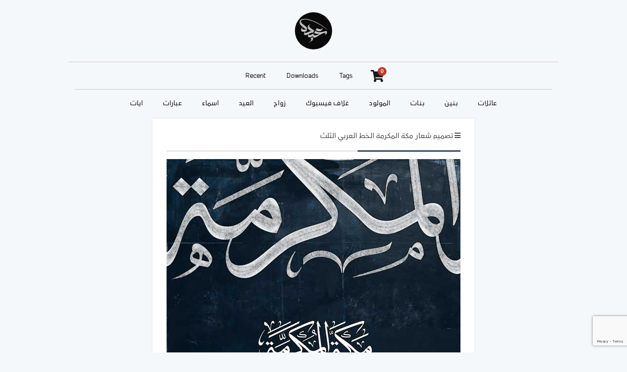

--- FILE ---
content_type: text/html; charset=UTF-8
request_url: https://abdocalligraphy.com/downloads/%D8%AA%D8%B5%D9%85%D9%8A%D9%85-%D8%B4%D8%B9%D8%A7%D8%B1-%D9%85%D9%83%D8%A9-%D8%A7%D9%84%D9%85%D9%83%D8%B1%D9%85%D8%A9-%D8%AE%D8%B7-%D8%A7%D9%84%D8%AB%D9%84%D8%AB/
body_size: 60524
content:
<!DOCTYPE html>
<html lang="en-US" prefix="og: http://ogp.me/ns#">
<head>
    <meta charset="UTF-8"/>
    <title>
        Abdo Calligraphy | تصميم شعار مكة المكرمة الخط العربي الثلث - Abdo Calligraphy    </title>
   <link rel="icon" type="image/x-icon" href="https://abdocalligraphy.com/wp-content/uploads/2022/11/logo.jpg">
    <link rel="stylesheet" href="https://abdocalligraphy.com/wp-content/themes/as-abdofonts/style.css">
   <!-- <script type="text/javascript" src="https://abdocalligraphy.com/wp-content/themes/as-abdofonts/js/jquery.js"></script>
    <script type="text/javascript" src="https://abdocalligraphy.com/wp-content/themes/as-abdofonts/js/timeago.js"></script>
    <script type="text/javascript" src="https://abdocalligraphy.com/wp-content/themes/as-abdofonts/js/jquery.easing.1.3.js"></script>
    <script type="text/javascript" src="https://abdocalligraphy.com/wp-content/themes/as-abdofonts/js/lazyload.min.js"></script>
    <script type="text/javascript" src="https://abdocalligraphy.com/wp-content/themes/as-abdofonts/js/functions.js"></script>-->
    <link rel="pingback" href="https://abdocalligraphy.com/xmlrpc.php"/>

    <meta name="viewport" content="width=device-width, initial-scale=1.0">

<!-- Google tag (gtag.js) -->
<script async src="https://www.googletagmanager.com/gtag/js?id=G-4QDH0PX56W"></script>
<script>
  window.dataLayer = window.dataLayer || [];
  function gtag(){dataLayer.push(arguments);}
  gtag('js', new Date());

  gtag('config', 'G-4QDH0PX56W');
</script>

<!-- Google Tag Manager -->
<script>(function(w,d,s,l,i){w[l]=w[l]||[];w[l].push({'gtm.start':
new Date().getTime(),event:'gtm.js'});var f=d.getElementsByTagName(s)[0],
j=d.createElement(s),dl=l!='dataLayer'?'&l='+l:'';j.async=true;j.src=
'https://www.googletagmanager.com/gtm.js?id='+i+dl;f.parentNode.insertBefore(j,f);
})(window,document,'script','dataLayer','GTM-NL23M9M4');</script>
<!-- End Google Tag Manager -->

	
	<meta name='robots' content='index, follow, max-image-preview:large, max-snippet:-1, max-video-preview:-1' />
	<style>img:is([sizes="auto" i], [sizes^="auto," i]) { contain-intrinsic-size: 3000px 1500px }</style>
	
	<!-- This site is optimized with the Yoast SEO plugin v26.7 - https://yoast.com/wordpress/plugins/seo/ -->
	<link rel="canonical" href="https://abdocalligraphy.com/downloads/تصميم-شعار-مكة-المكرمة-خط-الثلث/" />
	<meta property="og:locale" content="en_US" />
	<meta property="og:type" content="article" />
	<meta property="og:title" content="تصميم شعار مكة المكرمة الخط العربي الثلث - Abdo Calligraphy" />
	<meta property="og:description" content="تصميم شعار مكة المكرمة الخط العربي الثلث تصميم شعار مكة المكرمة الخط العربي الثلث &nbsp;PNG Transperant&nbsp;&ndash;&nbsp;&#036;4.99&nbsp;PDF Vector&nbsp;&ndash;&nbsp;&#036;6.99 Download Checkout Added to cart" />
	<meta property="og:url" content="https://abdocalligraphy.com/downloads/تصميم-شعار-مكة-المكرمة-خط-الثلث/" />
	<meta property="og:site_name" content="Abdo Calligraphy" />
	<meta property="article:modified_time" content="2024-10-06T20:26:48+00:00" />
	<meta property="og:image" content="https://abdocalligraphy.com/wp-content/uploads/2020/03/تصميم-شعار-مكة-المكرمة-الخط-العربي-الثلث.jpg" />
	<meta property="og:image:width" content="600" />
	<meta property="og:image:height" content="600" />
	<meta property="og:image:type" content="image/jpeg" />
	<meta name="twitter:card" content="summary_large_image" />
	<meta name="twitter:label1" content="Est. reading time" />
	<meta name="twitter:data1" content="1 minute" />
	<script type="application/ld+json" class="yoast-schema-graph">{"@context":"https://schema.org","@graph":[{"@type":"WebPage","@id":"https://abdocalligraphy.com/downloads/%d8%aa%d8%b5%d9%85%d9%8a%d9%85-%d8%b4%d8%b9%d8%a7%d8%b1-%d9%85%d9%83%d8%a9-%d8%a7%d9%84%d9%85%d9%83%d8%b1%d9%85%d8%a9-%d8%ae%d8%b7-%d8%a7%d9%84%d8%ab%d9%84%d8%ab/","url":"https://abdocalligraphy.com/downloads/%d8%aa%d8%b5%d9%85%d9%8a%d9%85-%d8%b4%d8%b9%d8%a7%d8%b1-%d9%85%d9%83%d8%a9-%d8%a7%d9%84%d9%85%d9%83%d8%b1%d9%85%d8%a9-%d8%ae%d8%b7-%d8%a7%d9%84%d8%ab%d9%84%d8%ab/","name":"تصميم شعار مكة المكرمة الخط العربي الثلث - Abdo Calligraphy","isPartOf":{"@id":"https://abdocalligraphy.com/#website"},"primaryImageOfPage":{"@id":"https://abdocalligraphy.com/downloads/%d8%aa%d8%b5%d9%85%d9%8a%d9%85-%d8%b4%d8%b9%d8%a7%d8%b1-%d9%85%d9%83%d8%a9-%d8%a7%d9%84%d9%85%d9%83%d8%b1%d9%85%d8%a9-%d8%ae%d8%b7-%d8%a7%d9%84%d8%ab%d9%84%d8%ab/#primaryimage"},"image":{"@id":"https://abdocalligraphy.com/downloads/%d8%aa%d8%b5%d9%85%d9%8a%d9%85-%d8%b4%d8%b9%d8%a7%d8%b1-%d9%85%d9%83%d8%a9-%d8%a7%d9%84%d9%85%d9%83%d8%b1%d9%85%d8%a9-%d8%ae%d8%b7-%d8%a7%d9%84%d8%ab%d9%84%d8%ab/#primaryimage"},"thumbnailUrl":"https://abdocalligraphy.com/wp-content/uploads/2020/03/تصميم-شعار-مكة-المكرمة-الخط-العربي-الثلث.jpg","datePublished":"2020-03-09T03:37:07+00:00","dateModified":"2024-10-06T20:26:48+00:00","breadcrumb":{"@id":"https://abdocalligraphy.com/downloads/%d8%aa%d8%b5%d9%85%d9%8a%d9%85-%d8%b4%d8%b9%d8%a7%d8%b1-%d9%85%d9%83%d8%a9-%d8%a7%d9%84%d9%85%d9%83%d8%b1%d9%85%d8%a9-%d8%ae%d8%b7-%d8%a7%d9%84%d8%ab%d9%84%d8%ab/#breadcrumb"},"inLanguage":"en-US","potentialAction":[{"@type":"ReadAction","target":["https://abdocalligraphy.com/downloads/%d8%aa%d8%b5%d9%85%d9%8a%d9%85-%d8%b4%d8%b9%d8%a7%d8%b1-%d9%85%d9%83%d8%a9-%d8%a7%d9%84%d9%85%d9%83%d8%b1%d9%85%d8%a9-%d8%ae%d8%b7-%d8%a7%d9%84%d8%ab%d9%84%d8%ab/"]}]},{"@type":"ImageObject","inLanguage":"en-US","@id":"https://abdocalligraphy.com/downloads/%d8%aa%d8%b5%d9%85%d9%8a%d9%85-%d8%b4%d8%b9%d8%a7%d8%b1-%d9%85%d9%83%d8%a9-%d8%a7%d9%84%d9%85%d9%83%d8%b1%d9%85%d8%a9-%d8%ae%d8%b7-%d8%a7%d9%84%d8%ab%d9%84%d8%ab/#primaryimage","url":"https://abdocalligraphy.com/wp-content/uploads/2020/03/تصميم-شعار-مكة-المكرمة-الخط-العربي-الثلث.jpg","contentUrl":"https://abdocalligraphy.com/wp-content/uploads/2020/03/تصميم-شعار-مكة-المكرمة-الخط-العربي-الثلث.jpg","width":600,"height":600,"caption":"تصميم-شعار-مكة-المكرمة-الخط-العربي-الثلث"},{"@type":"BreadcrumbList","@id":"https://abdocalligraphy.com/downloads/%d8%aa%d8%b5%d9%85%d9%8a%d9%85-%d8%b4%d8%b9%d8%a7%d8%b1-%d9%85%d9%83%d8%a9-%d8%a7%d9%84%d9%85%d9%83%d8%b1%d9%85%d8%a9-%d8%ae%d8%b7-%d8%a7%d9%84%d8%ab%d9%84%d8%ab/#breadcrumb","itemListElement":[{"@type":"ListItem","position":1,"name":"Home","item":"https://abdocalligraphy.com/"},{"@type":"ListItem","position":2,"name":"التنزيلات","item":"https://abdocalligraphy.com/downloads/"},{"@type":"ListItem","position":3,"name":"تصميم شعار مكة المكرمة الخط العربي الثلث"}]},{"@type":"WebSite","@id":"https://abdocalligraphy.com/#website","url":"https://abdocalligraphy.com/","name":"Abdo Calligraphy","description":"طريقة غير مسبوقة لتطوير فن الخط العربي","potentialAction":[{"@type":"SearchAction","target":{"@type":"EntryPoint","urlTemplate":"https://abdocalligraphy.com/?s={search_term_string}"},"query-input":{"@type":"PropertyValueSpecification","valueRequired":true,"valueName":"search_term_string"}}],"inLanguage":"en-US"}]}</script>
	<!-- / Yoast SEO plugin. -->


<link rel='dns-prefetch' href='//www.googletagmanager.com' />
<script type="text/javascript">
/* <![CDATA[ */
window._wpemojiSettings = {"baseUrl":"https:\/\/s.w.org\/images\/core\/emoji\/16.0.1\/72x72\/","ext":".png","svgUrl":"https:\/\/s.w.org\/images\/core\/emoji\/16.0.1\/svg\/","svgExt":".svg","source":{"concatemoji":"https:\/\/abdocalligraphy.com\/wp-includes\/js\/wp-emoji-release.min.js?ver=240b6170bfb749a1b29e6d984aeee205"}};
/*! This file is auto-generated */
!function(s,n){var o,i,e;function c(e){try{var t={supportTests:e,timestamp:(new Date).valueOf()};sessionStorage.setItem(o,JSON.stringify(t))}catch(e){}}function p(e,t,n){e.clearRect(0,0,e.canvas.width,e.canvas.height),e.fillText(t,0,0);var t=new Uint32Array(e.getImageData(0,0,e.canvas.width,e.canvas.height).data),a=(e.clearRect(0,0,e.canvas.width,e.canvas.height),e.fillText(n,0,0),new Uint32Array(e.getImageData(0,0,e.canvas.width,e.canvas.height).data));return t.every(function(e,t){return e===a[t]})}function u(e,t){e.clearRect(0,0,e.canvas.width,e.canvas.height),e.fillText(t,0,0);for(var n=e.getImageData(16,16,1,1),a=0;a<n.data.length;a++)if(0!==n.data[a])return!1;return!0}function f(e,t,n,a){switch(t){case"flag":return n(e,"\ud83c\udff3\ufe0f\u200d\u26a7\ufe0f","\ud83c\udff3\ufe0f\u200b\u26a7\ufe0f")?!1:!n(e,"\ud83c\udde8\ud83c\uddf6","\ud83c\udde8\u200b\ud83c\uddf6")&&!n(e,"\ud83c\udff4\udb40\udc67\udb40\udc62\udb40\udc65\udb40\udc6e\udb40\udc67\udb40\udc7f","\ud83c\udff4\u200b\udb40\udc67\u200b\udb40\udc62\u200b\udb40\udc65\u200b\udb40\udc6e\u200b\udb40\udc67\u200b\udb40\udc7f");case"emoji":return!a(e,"\ud83e\udedf")}return!1}function g(e,t,n,a){var r="undefined"!=typeof WorkerGlobalScope&&self instanceof WorkerGlobalScope?new OffscreenCanvas(300,150):s.createElement("canvas"),o=r.getContext("2d",{willReadFrequently:!0}),i=(o.textBaseline="top",o.font="600 32px Arial",{});return e.forEach(function(e){i[e]=t(o,e,n,a)}),i}function t(e){var t=s.createElement("script");t.src=e,t.defer=!0,s.head.appendChild(t)}"undefined"!=typeof Promise&&(o="wpEmojiSettingsSupports",i=["flag","emoji"],n.supports={everything:!0,everythingExceptFlag:!0},e=new Promise(function(e){s.addEventListener("DOMContentLoaded",e,{once:!0})}),new Promise(function(t){var n=function(){try{var e=JSON.parse(sessionStorage.getItem(o));if("object"==typeof e&&"number"==typeof e.timestamp&&(new Date).valueOf()<e.timestamp+604800&&"object"==typeof e.supportTests)return e.supportTests}catch(e){}return null}();if(!n){if("undefined"!=typeof Worker&&"undefined"!=typeof OffscreenCanvas&&"undefined"!=typeof URL&&URL.createObjectURL&&"undefined"!=typeof Blob)try{var e="postMessage("+g.toString()+"("+[JSON.stringify(i),f.toString(),p.toString(),u.toString()].join(",")+"));",a=new Blob([e],{type:"text/javascript"}),r=new Worker(URL.createObjectURL(a),{name:"wpTestEmojiSupports"});return void(r.onmessage=function(e){c(n=e.data),r.terminate(),t(n)})}catch(e){}c(n=g(i,f,p,u))}t(n)}).then(function(e){for(var t in e)n.supports[t]=e[t],n.supports.everything=n.supports.everything&&n.supports[t],"flag"!==t&&(n.supports.everythingExceptFlag=n.supports.everythingExceptFlag&&n.supports[t]);n.supports.everythingExceptFlag=n.supports.everythingExceptFlag&&!n.supports.flag,n.DOMReady=!1,n.readyCallback=function(){n.DOMReady=!0}}).then(function(){return e}).then(function(){var e;n.supports.everything||(n.readyCallback(),(e=n.source||{}).concatemoji?t(e.concatemoji):e.wpemoji&&e.twemoji&&(t(e.twemoji),t(e.wpemoji)))}))}((window,document),window._wpemojiSettings);
/* ]]> */
</script>
<style id='wp-emoji-styles-inline-css' type='text/css'>

	img.wp-smiley, img.emoji {
		display: inline !important;
		border: none !important;
		box-shadow: none !important;
		height: 1em !important;
		width: 1em !important;
		margin: 0 0.07em !important;
		vertical-align: -0.1em !important;
		background: none !important;
		padding: 0 !important;
	}
</style>
<link rel='stylesheet' id='wp-block-library-css' href='https://abdocalligraphy.com/wp-includes/css/dist/block-library/style.min.css?ver=240b6170bfb749a1b29e6d984aeee205' type='text/css' media='all' />
<style id='classic-theme-styles-inline-css' type='text/css'>
/*! This file is auto-generated */
.wp-block-button__link{color:#fff;background-color:#32373c;border-radius:9999px;box-shadow:none;text-decoration:none;padding:calc(.667em + 2px) calc(1.333em + 2px);font-size:1.125em}.wp-block-file__button{background:#32373c;color:#fff;text-decoration:none}
</style>
<link rel='stylesheet' id='edd-blocks-css' href='https://abdocalligraphy.com/wp-content/plugins/easy-digital-downloads/includes/blocks/assets/css/edd-blocks.css?ver=3.6.4' type='text/css' media='all' />
<style id='global-styles-inline-css' type='text/css'>
:root{--wp--preset--aspect-ratio--square: 1;--wp--preset--aspect-ratio--4-3: 4/3;--wp--preset--aspect-ratio--3-4: 3/4;--wp--preset--aspect-ratio--3-2: 3/2;--wp--preset--aspect-ratio--2-3: 2/3;--wp--preset--aspect-ratio--16-9: 16/9;--wp--preset--aspect-ratio--9-16: 9/16;--wp--preset--color--black: #000000;--wp--preset--color--cyan-bluish-gray: #abb8c3;--wp--preset--color--white: #ffffff;--wp--preset--color--pale-pink: #f78da7;--wp--preset--color--vivid-red: #cf2e2e;--wp--preset--color--luminous-vivid-orange: #ff6900;--wp--preset--color--luminous-vivid-amber: #fcb900;--wp--preset--color--light-green-cyan: #7bdcb5;--wp--preset--color--vivid-green-cyan: #00d084;--wp--preset--color--pale-cyan-blue: #8ed1fc;--wp--preset--color--vivid-cyan-blue: #0693e3;--wp--preset--color--vivid-purple: #9b51e0;--wp--preset--gradient--vivid-cyan-blue-to-vivid-purple: linear-gradient(135deg,rgba(6,147,227,1) 0%,rgb(155,81,224) 100%);--wp--preset--gradient--light-green-cyan-to-vivid-green-cyan: linear-gradient(135deg,rgb(122,220,180) 0%,rgb(0,208,130) 100%);--wp--preset--gradient--luminous-vivid-amber-to-luminous-vivid-orange: linear-gradient(135deg,rgba(252,185,0,1) 0%,rgba(255,105,0,1) 100%);--wp--preset--gradient--luminous-vivid-orange-to-vivid-red: linear-gradient(135deg,rgba(255,105,0,1) 0%,rgb(207,46,46) 100%);--wp--preset--gradient--very-light-gray-to-cyan-bluish-gray: linear-gradient(135deg,rgb(238,238,238) 0%,rgb(169,184,195) 100%);--wp--preset--gradient--cool-to-warm-spectrum: linear-gradient(135deg,rgb(74,234,220) 0%,rgb(151,120,209) 20%,rgb(207,42,186) 40%,rgb(238,44,130) 60%,rgb(251,105,98) 80%,rgb(254,248,76) 100%);--wp--preset--gradient--blush-light-purple: linear-gradient(135deg,rgb(255,206,236) 0%,rgb(152,150,240) 100%);--wp--preset--gradient--blush-bordeaux: linear-gradient(135deg,rgb(254,205,165) 0%,rgb(254,45,45) 50%,rgb(107,0,62) 100%);--wp--preset--gradient--luminous-dusk: linear-gradient(135deg,rgb(255,203,112) 0%,rgb(199,81,192) 50%,rgb(65,88,208) 100%);--wp--preset--gradient--pale-ocean: linear-gradient(135deg,rgb(255,245,203) 0%,rgb(182,227,212) 50%,rgb(51,167,181) 100%);--wp--preset--gradient--electric-grass: linear-gradient(135deg,rgb(202,248,128) 0%,rgb(113,206,126) 100%);--wp--preset--gradient--midnight: linear-gradient(135deg,rgb(2,3,129) 0%,rgb(40,116,252) 100%);--wp--preset--font-size--small: 13px;--wp--preset--font-size--medium: 20px;--wp--preset--font-size--large: 36px;--wp--preset--font-size--x-large: 42px;--wp--preset--spacing--20: 0.44rem;--wp--preset--spacing--30: 0.67rem;--wp--preset--spacing--40: 1rem;--wp--preset--spacing--50: 1.5rem;--wp--preset--spacing--60: 2.25rem;--wp--preset--spacing--70: 3.38rem;--wp--preset--spacing--80: 5.06rem;--wp--preset--shadow--natural: 6px 6px 9px rgba(0, 0, 0, 0.2);--wp--preset--shadow--deep: 12px 12px 50px rgba(0, 0, 0, 0.4);--wp--preset--shadow--sharp: 6px 6px 0px rgba(0, 0, 0, 0.2);--wp--preset--shadow--outlined: 6px 6px 0px -3px rgba(255, 255, 255, 1), 6px 6px rgba(0, 0, 0, 1);--wp--preset--shadow--crisp: 6px 6px 0px rgba(0, 0, 0, 1);}:where(.is-layout-flex){gap: 0.5em;}:where(.is-layout-grid){gap: 0.5em;}body .is-layout-flex{display: flex;}.is-layout-flex{flex-wrap: wrap;align-items: center;}.is-layout-flex > :is(*, div){margin: 0;}body .is-layout-grid{display: grid;}.is-layout-grid > :is(*, div){margin: 0;}:where(.wp-block-columns.is-layout-flex){gap: 2em;}:where(.wp-block-columns.is-layout-grid){gap: 2em;}:where(.wp-block-post-template.is-layout-flex){gap: 1.25em;}:where(.wp-block-post-template.is-layout-grid){gap: 1.25em;}.has-black-color{color: var(--wp--preset--color--black) !important;}.has-cyan-bluish-gray-color{color: var(--wp--preset--color--cyan-bluish-gray) !important;}.has-white-color{color: var(--wp--preset--color--white) !important;}.has-pale-pink-color{color: var(--wp--preset--color--pale-pink) !important;}.has-vivid-red-color{color: var(--wp--preset--color--vivid-red) !important;}.has-luminous-vivid-orange-color{color: var(--wp--preset--color--luminous-vivid-orange) !important;}.has-luminous-vivid-amber-color{color: var(--wp--preset--color--luminous-vivid-amber) !important;}.has-light-green-cyan-color{color: var(--wp--preset--color--light-green-cyan) !important;}.has-vivid-green-cyan-color{color: var(--wp--preset--color--vivid-green-cyan) !important;}.has-pale-cyan-blue-color{color: var(--wp--preset--color--pale-cyan-blue) !important;}.has-vivid-cyan-blue-color{color: var(--wp--preset--color--vivid-cyan-blue) !important;}.has-vivid-purple-color{color: var(--wp--preset--color--vivid-purple) !important;}.has-black-background-color{background-color: var(--wp--preset--color--black) !important;}.has-cyan-bluish-gray-background-color{background-color: var(--wp--preset--color--cyan-bluish-gray) !important;}.has-white-background-color{background-color: var(--wp--preset--color--white) !important;}.has-pale-pink-background-color{background-color: var(--wp--preset--color--pale-pink) !important;}.has-vivid-red-background-color{background-color: var(--wp--preset--color--vivid-red) !important;}.has-luminous-vivid-orange-background-color{background-color: var(--wp--preset--color--luminous-vivid-orange) !important;}.has-luminous-vivid-amber-background-color{background-color: var(--wp--preset--color--luminous-vivid-amber) !important;}.has-light-green-cyan-background-color{background-color: var(--wp--preset--color--light-green-cyan) !important;}.has-vivid-green-cyan-background-color{background-color: var(--wp--preset--color--vivid-green-cyan) !important;}.has-pale-cyan-blue-background-color{background-color: var(--wp--preset--color--pale-cyan-blue) !important;}.has-vivid-cyan-blue-background-color{background-color: var(--wp--preset--color--vivid-cyan-blue) !important;}.has-vivid-purple-background-color{background-color: var(--wp--preset--color--vivid-purple) !important;}.has-black-border-color{border-color: var(--wp--preset--color--black) !important;}.has-cyan-bluish-gray-border-color{border-color: var(--wp--preset--color--cyan-bluish-gray) !important;}.has-white-border-color{border-color: var(--wp--preset--color--white) !important;}.has-pale-pink-border-color{border-color: var(--wp--preset--color--pale-pink) !important;}.has-vivid-red-border-color{border-color: var(--wp--preset--color--vivid-red) !important;}.has-luminous-vivid-orange-border-color{border-color: var(--wp--preset--color--luminous-vivid-orange) !important;}.has-luminous-vivid-amber-border-color{border-color: var(--wp--preset--color--luminous-vivid-amber) !important;}.has-light-green-cyan-border-color{border-color: var(--wp--preset--color--light-green-cyan) !important;}.has-vivid-green-cyan-border-color{border-color: var(--wp--preset--color--vivid-green-cyan) !important;}.has-pale-cyan-blue-border-color{border-color: var(--wp--preset--color--pale-cyan-blue) !important;}.has-vivid-cyan-blue-border-color{border-color: var(--wp--preset--color--vivid-cyan-blue) !important;}.has-vivid-purple-border-color{border-color: var(--wp--preset--color--vivid-purple) !important;}.has-vivid-cyan-blue-to-vivid-purple-gradient-background{background: var(--wp--preset--gradient--vivid-cyan-blue-to-vivid-purple) !important;}.has-light-green-cyan-to-vivid-green-cyan-gradient-background{background: var(--wp--preset--gradient--light-green-cyan-to-vivid-green-cyan) !important;}.has-luminous-vivid-amber-to-luminous-vivid-orange-gradient-background{background: var(--wp--preset--gradient--luminous-vivid-amber-to-luminous-vivid-orange) !important;}.has-luminous-vivid-orange-to-vivid-red-gradient-background{background: var(--wp--preset--gradient--luminous-vivid-orange-to-vivid-red) !important;}.has-very-light-gray-to-cyan-bluish-gray-gradient-background{background: var(--wp--preset--gradient--very-light-gray-to-cyan-bluish-gray) !important;}.has-cool-to-warm-spectrum-gradient-background{background: var(--wp--preset--gradient--cool-to-warm-spectrum) !important;}.has-blush-light-purple-gradient-background{background: var(--wp--preset--gradient--blush-light-purple) !important;}.has-blush-bordeaux-gradient-background{background: var(--wp--preset--gradient--blush-bordeaux) !important;}.has-luminous-dusk-gradient-background{background: var(--wp--preset--gradient--luminous-dusk) !important;}.has-pale-ocean-gradient-background{background: var(--wp--preset--gradient--pale-ocean) !important;}.has-electric-grass-gradient-background{background: var(--wp--preset--gradient--electric-grass) !important;}.has-midnight-gradient-background{background: var(--wp--preset--gradient--midnight) !important;}.has-small-font-size{font-size: var(--wp--preset--font-size--small) !important;}.has-medium-font-size{font-size: var(--wp--preset--font-size--medium) !important;}.has-large-font-size{font-size: var(--wp--preset--font-size--large) !important;}.has-x-large-font-size{font-size: var(--wp--preset--font-size--x-large) !important;}
:where(.wp-block-post-template.is-layout-flex){gap: 1.25em;}:where(.wp-block-post-template.is-layout-grid){gap: 1.25em;}
:where(.wp-block-columns.is-layout-flex){gap: 2em;}:where(.wp-block-columns.is-layout-grid){gap: 2em;}
:root :where(.wp-block-pullquote){font-size: 1.5em;line-height: 1.6;}
</style>
<link rel='stylesheet' id='contact-form-7-css' href='https://abdocalligraphy.com/wp-content/plugins/contact-form-7/includes/css/styles.css?ver=6.1.4' type='text/css' media='all' />
<link rel='stylesheet' id='edd-styles-css' href='https://abdocalligraphy.com/wp-content/plugins/easy-digital-downloads/assets/build/css/frontend/edd.min.css?ver=3.6.4' type='text/css' media='all' />
<link rel='stylesheet' id='newsletter-css' href='https://abdocalligraphy.com/wp-content/plugins/newsletter/style.css?ver=9.0.4' type='text/css' media='all' />
<script type="text/javascript" src="https://abdocalligraphy.com/wp-includes/js/jquery/jquery.min.js?ver=3.7.1" id="jquery-core-js"></script>
<script type="text/javascript" src="https://abdocalligraphy.com/wp-includes/js/jquery/jquery-migrate.min.js?ver=3.4.1" id="jquery-migrate-js"></script>
<link rel="https://api.w.org/" href="https://abdocalligraphy.com/wp-json/" /><link rel="alternate" title="JSON" type="application/json" href="https://abdocalligraphy.com/wp-json/wp/v2/edd-downloads/14255" /><link rel="alternate" title="oEmbed (JSON)" type="application/json+oembed" href="https://abdocalligraphy.com/wp-json/oembed/1.0/embed?url=https%3A%2F%2Fabdocalligraphy.com%2Fdownloads%2F%25d8%25aa%25d8%25b5%25d9%2585%25d9%258a%25d9%2585-%25d8%25b4%25d8%25b9%25d8%25a7%25d8%25b1-%25d9%2585%25d9%2583%25d8%25a9-%25d8%25a7%25d9%2584%25d9%2585%25d9%2583%25d8%25b1%25d9%2585%25d8%25a9-%25d8%25ae%25d8%25b7-%25d8%25a7%25d9%2584%25d8%25ab%25d9%2584%25d8%25ab%2F" />
<link rel="alternate" title="oEmbed (XML)" type="text/xml+oembed" href="https://abdocalligraphy.com/wp-json/oembed/1.0/embed?url=https%3A%2F%2Fabdocalligraphy.com%2Fdownloads%2F%25d8%25aa%25d8%25b5%25d9%2585%25d9%258a%25d9%2585-%25d8%25b4%25d8%25b9%25d8%25a7%25d8%25b1-%25d9%2585%25d9%2583%25d8%25a9-%25d8%25a7%25d9%2584%25d9%2585%25d9%2583%25d8%25b1%25d9%2585%25d8%25a9-%25d8%25ae%25d8%25b7-%25d8%25a7%25d9%2584%25d8%25ab%25d9%2584%25d8%25ab%2F&#038;format=xml" />
<meta name="generator" content="Site Kit by Google 1.163.0" /><meta name="generator" content="Easy Digital Downloads v3.6.4" />
<link rel="icon" href="https://abdocalligraphy.com/wp-content/uploads/2022/11/cropped-logo-32x32.jpg" sizes="32x32" />
<link rel="icon" href="https://abdocalligraphy.com/wp-content/uploads/2022/11/cropped-logo-192x192.jpg" sizes="192x192" />
<link rel="apple-touch-icon" href="https://abdocalligraphy.com/wp-content/uploads/2022/11/cropped-logo-180x180.jpg" />
<meta name="msapplication-TileImage" content="https://abdocalligraphy.com/wp-content/uploads/2022/11/cropped-logo-270x270.jpg" />
	
	<style>
    .edd-submit.button.green {
    background: rgb(180, 0, 0);
    color: #fff;
    font-family: 'AbdoMaster', Helvetica;
    font-size: 17px;
    font-weight: normal;
    padding: 16px 20px !important;
    line-height: 1em;
    border-radius: 3px;
    border: none !important;
    cursor: pointer !important;
    appearance: none;
    -moz-appearance: none;
    -webkit-appearance: none;
    transition: all 0.4s ease-in-out !important;
    -o-transition: all 0.4s ease-in-out !important;
    -moz-transition: all 0.4s ease-in-out !important;
    -webkit-transition: all 0.4s ease-in-out !important;
    }

    .edd-submit.button.green:hover,
	.edd-submit.button.green:focus {
    background: #E74C3C;
    color: #ffffff;
    text-decoration: none;
    }
</style>
	
</head>
<body data-rsssl=1>
<div id='top'>
    <div class='content'>
        <div id='header'>


            <div class="logo">
                <a href="//abdocalligraphy.com">
                    <img src="https://abdocalligraphy.com/wp-content/uploads/2025/03/logo.png">
                    <h2>Abdo Calligraphy</h2>
                </a>
            </div>


        </div>

        <!--<form role="search" method="get" id="searchform" class="searchform" action="//abdofonts.com/">
            <div>

                <input type="text" value="" name="s" id="s" style="height: 7px;">
                <input type="submit" id="searchsubmit" value="بحث" style="height: 29px;padding: 8px !important;">
            </div>
        </form>-->

        <div id='nav'>
        <div class="menu-main-container"><ul id="menu-main" class="menu"><li id="menu-item-24703" class="menu-item menu-item-type-taxonomy menu-item-object-category menu-item-24703"><a href="https://abdocalligraphy.com/category/recent/">Recent</a></li>
<li id="menu-item-24721" class="menu-item menu-item-type-custom menu-item-object-custom menu-item-24721"><a href="https://abdocalligraphy.com/downloads">Downloads</a></li>
<li id="menu-item-22866" class="menu-item menu-item-type-post_type menu-item-object-page menu-item-22866"><a href="https://abdocalligraphy.com/tags/">Tags</a></li>
</ul></div>			<a href="https://abdocalligraphy.com/checkout/" class="header-cart"><i class="fas fa-shopping-cart"></i>
	<span class="edd-cart-quantity">0</span>
</a>
      </div>

    </div>
</div>
<div id="article-aside">

    <div id='nav' class="small">
        <div class="menu-main-container"><ul id="menu-main-1" class="menu"><li class="menu-item menu-item-type-taxonomy menu-item-object-category menu-item-24703"><a href="https://abdocalligraphy.com/category/recent/">Recent</a></li>
<li class="menu-item menu-item-type-custom menu-item-object-custom menu-item-24721"><a href="https://abdocalligraphy.com/downloads">Downloads</a></li>
<li class="menu-item menu-item-type-post_type menu-item-object-page menu-item-22866"><a href="https://abdocalligraphy.com/tags/">Tags</a></li>
</ul></div>					<a href="https://abdocalligraphy.com/checkout/" class="header-cart"><i class="fas fa-shopping-cart"></i>
						<span class="edd-cart-quantity">0</span></a>

    </div>
	 	    <div id='nav' class="small dl-cats-menu">
        <div class="menu-downloads-categories-container"><ul id="menu-downloads-categories" class="menu"><li id="menu-item-19879" class="menu-item menu-item-type-taxonomy menu-item-object-download_category menu-item-19879"><a href="https://abdocalligraphy.com/downloads/category/ayat/">آيات</a></li>
<li id="menu-item-19875" class="menu-item menu-item-type-taxonomy menu-item-object-download_category current-download-ancestor current-menu-parent current-download-parent menu-item-19875"><a href="https://abdocalligraphy.com/downloads/category/phrases/">عبارات</a></li>
<li id="menu-item-19880" class="menu-item menu-item-type-taxonomy menu-item-object-download_category menu-item-19880"><a href="https://abdocalligraphy.com/downloads/category/names/">أسماء</a></li>
<li id="menu-item-22783" class="menu-item menu-item-type-taxonomy menu-item-object-download_category menu-item-22783"><a href="https://abdocalligraphy.com/downloads/category/eid/">العيد</a></li>
<li id="menu-item-22784" class="menu-item menu-item-type-taxonomy menu-item-object-download_category menu-item-22784"><a href="https://abdocalligraphy.com/downloads/category/%d8%b2%d9%88%d8%a7%d8%ac/">زواج</a></li>
<li id="menu-item-22857" class="menu-item menu-item-type-taxonomy menu-item-object-download_category menu-item-22857"><a href="https://abdocalligraphy.com/downloads/category/%d8%ba%d9%84%d8%a7%d9%81-%d9%81%d9%8a%d8%b3%d8%a8%d9%88%d9%83/">غلاف فيسبوك</a></li>
<li id="menu-item-22858" class="menu-item menu-item-type-taxonomy menu-item-object-download_category menu-item-22858"><a href="https://abdocalligraphy.com/downloads/category/born/">المولود</a></li>
<li id="menu-item-22859" class="menu-item menu-item-type-taxonomy menu-item-object-download_category menu-item-22859"><a href="https://abdocalligraphy.com/downloads/category/names/female/">بنات</a></li>
<li id="menu-item-22860" class="menu-item menu-item-type-taxonomy menu-item-object-download_category menu-item-22860"><a href="https://abdocalligraphy.com/downloads/category/names/male/">بنين</a></li>
<li id="menu-item-22861" class="menu-item menu-item-type-taxonomy menu-item-object-download_category menu-item-22861"><a href="https://abdocalligraphy.com/downloads/category/names/family/">عائلات</a></li>
</ul></div>        </div>
	 
    <div id="article">
                    

                <article id="post-14255" class="post">
                    <div class="post-content">
                        <h2 class="post-title"><i class="fa fa-bars" aria-hidden="true"></i> <a
                                    href="https://abdocalligraphy.com/downloads/%d8%aa%d8%b5%d9%85%d9%8a%d9%85-%d8%b4%d8%b9%d8%a7%d8%b1-%d9%85%d9%83%d8%a9-%d8%a7%d9%84%d9%85%d9%83%d8%b1%d9%85%d8%a9-%d8%ae%d8%b7-%d8%a7%d9%84%d8%ab%d9%84%d8%ab/">تصميم شعار مكة المكرمة الخط العربي الثلث</a></h2>



                        <img width="600" height="600" src="https://abdocalligraphy.com/wp-content/uploads/2020/03/تصميم-شعار-مكة-المكرمة-الخط-العربي-الثلث.jpg" class="post-featured wp-post-image" alt="تصميم-شعار-مكة-المكرمة-الخط-العربي-الثلث" decoding="async" fetchpriority="high" srcset="https://abdocalligraphy.com/wp-content/uploads/2020/03/تصميم-شعار-مكة-المكرمة-الخط-العربي-الثلث.jpg 600w, https://abdocalligraphy.com/wp-content/uploads/2020/03/تصميم-شعار-مكة-المكرمة-الخط-العربي-الثلث-300x300.jpg 300w, https://abdocalligraphy.com/wp-content/uploads/2020/03/تصميم-شعار-مكة-المكرمة-الخط-العربي-الثلث-150x150.jpg 150w, https://abdocalligraphy.com/wp-content/uploads/2020/03/تصميم-شعار-مكة-المكرمة-الخط-العربي-الثلث-200x200.jpg 200w" sizes="(max-width: 600px) 100vw, 600px" />
						
                        
						<div class="post-meta">

                     <span class="post-cats"><i class="fa fa-folder"></i>
                     <a href="https://abdocalligraphy.com/downloads/category/phrases/" rel="tag">عبارات</a>                     </span>

                     <span class="post-tags"> | <i class="fa fa-tag"></i>
                                             </span>

                         
	
                       </div>
						
                        <h2>تصميم شعار مكة المكرمة الخط العربي الثلث</h2>
<p>تصميم شعار مكة المكرمة الخط العربي الثلث</p>
	<form id="edd_purchase_14255-2" class="edd_download_purchase_form edd_purchase_14255" method="post">

			<div class="edd_price_options edd_single_mode" >
		<ul>
			<li id="edd_price_option_14255_pngtransperant-2"><label for="edd_price_option_14255_1-2"><input type="radio"  checked='checked' name="edd_options[price_id][]" id="edd_price_option_14255_1-2" class="edd_price_option_14255" value="1" data-price="4.99"/>&nbsp;<span class="edd_price_option_name">PNG Transperant</span><span class="edd_price_option_sep">&nbsp;&ndash;&nbsp;</span><span class="edd_price_option_price">&#36;4.99</span></label></li><li id="edd_price_option_14255_pdfvector-2"><label for="edd_price_option_14255_2-2"><input type="radio"  name="edd_options[price_id][]" id="edd_price_option_14255_2-2" class="edd_price_option_14255" value="2" data-price="6.99"/>&nbsp;<span class="edd_price_option_name">PDF Vector</span><span class="edd_price_option_sep">&nbsp;&ndash;&nbsp;</span><span class="edd_price_option_price">&#36;6.99</span></label></li>		</ul>
	</div><!--end .edd_price_options-->
	
		<div class="edd_purchase_submit_wrapper">
			<button class="edd-add-to-cart button green edd-submit" data-nonce="a312e1c68c" data-timestamp="1768907557" data-token="2c6380a2d46c5352c4a705533f143dcbbf7009f853db3176832be6395af653c3" data-action="edd_add_to_cart" data-download-id="14255"  data-variable-price="yes" data-price-mode=single data-price="0.00" ><span class="edd-add-to-cart-label">Download</span> <span class="edd-loading" aria-label="Loading"></span></button><input type="submit" class="edd-add-to-cart edd-no-js button green edd-submit" name="edd_purchase_download" value="Download" data-action="edd_add_to_cart" data-download-id="14255"  data-variable-price="yes" data-price-mode=single /><a href="https://abdocalligraphy.com/checkout/" class="edd_go_to_checkout button green edd-submit" style="display:none;">Checkout</a>
							<span class="edd-cart-ajax-alert" aria-live="assertive">
					<span class="edd-cart-added-alert" style="display: none;">
						<svg class="edd-icon edd-icon-check" xmlns="http://www.w3.org/2000/svg" width="28" height="28" viewBox="0 0 28 28" aria-hidden="true">
							<path d="M26.11 8.844c0 .39-.157.78-.44 1.062L12.234 23.344c-.28.28-.672.438-1.062.438s-.78-.156-1.06-.438l-7.782-7.78c-.28-.282-.438-.673-.438-1.063s.156-.78.438-1.06l2.125-2.126c.28-.28.672-.438 1.062-.438s.78.156 1.062.438l4.594 4.61L21.42 5.656c.282-.28.673-.438 1.063-.438s.78.155 1.062.437l2.125 2.125c.28.28.438.672.438 1.062z"/>
						</svg>
						Added to cart					</span>
				</span>
															</div><!--end .edd_purchase_submit_wrapper-->

		<input type="hidden" name="download_id" value="14255">
							<input type="hidden" name="edd_action" class="edd_action_input" value="add_to_cart">
		
		
		
	</form><!--end #edd_purchase_14255-2-->
	
                        
                        
                        
<div class="wpcf7 no-js" id="wpcf7-f13202-p14255-o1" lang="en-GB" dir="ltr" data-wpcf7-id="13202">
<div class="screen-reader-response"><p role="status" aria-live="polite" aria-atomic="true"></p> <ul></ul></div>
<form action="/downloads/%D8%AA%D8%B5%D9%85%D9%8A%D9%85-%D8%B4%D8%B9%D8%A7%D8%B1-%D9%85%D9%83%D8%A9-%D8%A7%D9%84%D9%85%D9%83%D8%B1%D9%85%D8%A9-%D8%AE%D8%B7-%D8%A7%D9%84%D8%AB%D9%84%D8%AB/#wpcf7-f13202-p14255-o1" method="post" class="wpcf7-form init" aria-label="Contact form" enctype="multipart/form-data" novalidate="novalidate" data-status="init">
<fieldset class="hidden-fields-container"><input type="hidden" name="_wpcf7" value="13202" /><input type="hidden" name="_wpcf7_version" value="6.1.4" /><input type="hidden" name="_wpcf7_locale" value="en_GB" /><input type="hidden" name="_wpcf7_unit_tag" value="wpcf7-f13202-p14255-o1" /><input type="hidden" name="_wpcf7_container_post" value="14255" /><input type="hidden" name="_wpcf7_posted_data_hash" value="" /><input type="hidden" name="_wpcf7_recaptcha_response" value="" />
</fieldset>
<center>
	<p><a href="https://t.me/AbdoCalligraphy1" target="_blank" style="color: #1E3050;font-size: 50px;"><br />
<span style="padding: 0 0 20px;font-size: 24px;">شاهد جميع اللوحات على تليجرام</span><br />
<i class="fa-brands fab fa-telegram" style="margin: 10px 0 0px;"></i><br />
</a>
	</p>
<hr style="margin: 20px 0;" />
	<h2>اطلب مخطوطة أو شعار
	</h2>
</center>
<p><a href="https://wa.me/+201115931876" target="_blank" class="footer-button" style="direction: ltr;"><i class="fab fa-whatsapp" aria-hidden="true"></i> +201115931876</a>
</p>
<p><span class="wpcf7-form-control-wrap" data-name="your-name"><input size="40" maxlength="400" class="wpcf7-form-control wpcf7-text wpcf7-validates-as-required" aria-required="true" aria-invalid="false" placeholder="اسمك..." value="" type="text" name="your-name" /></span><span class="wpcf7-form-control-wrap" data-name="your-phone"><input size="40" maxlength="400" class="wpcf7-form-control wpcf7-text wpcf7-validates-as-required" aria-required="true" aria-invalid="false" placeholder="رقم الهاتف..." value="" type="text" name="your-phone" /></span><span class="wpcf7-form-control-wrap" data-name="your-email"><input size="40" maxlength="400" class="wpcf7-form-control wpcf7-email wpcf7-validates-as-required wpcf7-text wpcf7-validates-as-email" aria-required="true" aria-invalid="false" placeholder="بريدك الإلكتروني..." value="" type="email" name="your-email" /></span><span class="wpcf7-form-control-wrap" data-name="your-country"><input size="40" maxlength="400" class="wpcf7-form-control wpcf7-text wpcf7-validates-as-required" aria-required="true" aria-invalid="false" placeholder="الدولة..." value="" type="text" name="your-country" /></span><br />
</p>
<div>
	<p><span class="wpcf7-form-control-wrap" data-name="your-subject"><input size="40" maxlength="400" class="wpcf7-form-control wpcf7-text wpcf7-validates-as-required" aria-required="true" aria-invalid="false" placeholder="عنوان الرسالة..." value="" type="text" name="your-subject" /></span>
	</p>
	<p><span class="wpcf7-form-control-wrap" data-name="your-message"><textarea cols="40" rows="10" maxlength="2000" class="wpcf7-form-control wpcf7-textarea wpcf7-validates-as-required" aria-required="true" aria-invalid="false" placeholder="تفاصيل الطلب..." name="your-message"></textarea></span>
	</p>
</div>
<div class="file">
	<p>ارفاق ملف : <span class="wpcf7-form-control-wrap" data-name="file"><input size="40" class="wpcf7-form-control wpcf7-file" accept="audio/*,video/*,image/*" aria-invalid="false" type="file" name="file" /></span>
	</p>
</div>
<div class="extra">
	<div class="pay">
		<p>طريقة الدفع المناسبلة لك :<br />
<span class="wpcf7-form-control-wrap" data-name="payment-method"><select class="wpcf7-form-control wpcf7-select wpcf7-validates-as-required" aria-required="true" aria-invalid="false" name="payment-method"><option value="Paypal">Paypal</option><option value="تحويل بنكي">تحويل بنكي</option><option value="اخرى">اخرى</option></select></span>
		</p>
	</div>
	<div class="hear">
		<p>سمعت عن موقعنا :<br />
<span class="wpcf7-form-control-wrap" data-name="hear-site"><select class="wpcf7-form-control wpcf7-select wpcf7-validates-as-required" aria-required="true" aria-invalid="false" name="hear-site"><option value="- عن طريق -">- عن طريق -</option><option value="جوجل والبحث">جوجل والبحث</option><option value="مواقع التواصل الإجتماعي">مواقع التواصل الإجتماعي</option><option value="من صديق">من صديق</option><option value="اخرى">اخرى</option></select></span>
		</p>
	</div>
	<p><input class="wpcf7-form-control wpcf7-submit has-spinner" type="submit" value="إرسال" />
	</p>
</div><div class="wpcf7-response-output" aria-hidden="true"></div>
</form>
</div>

                    </div>
                </article>

                    
        
        <div class="post-share">
    
    
    <a style="width:24px;background:#2c3e50;">
      <i class="fas fa-share-alt"></i>
   </a>
   
   
   <a href="https://api.whatsapp.com/send?text=تصميم شعار مكة المكرمة الخط العربي الثلث https://abdocalligraphy.com/downloads/%d8%aa%d8%b5%d9%85%d9%8a%d9%85-%d8%b4%d8%b9%d8%a7%d8%b1-%d9%85%d9%83%d8%a9-%d8%a7%d9%84%d9%85%d9%83%d8%b1%d9%85%d8%a9-%d8%ae%d8%b7-%d8%a7%d9%84%d8%ab%d9%84%d8%ab/" target="blank" class="whatsapp">
       WhatsApp
      <i class="fab fa-whatsapp"></i>
   </a>
   
      <a href="https://www.facebook.com/sharer.php?u=https://abdocalligraphy.com/downloads/%d8%aa%d8%b5%d9%85%d9%8a%d9%85-%d8%b4%d8%b9%d8%a7%d8%b1-%d9%85%d9%83%d8%a9-%d8%a7%d9%84%d9%85%d9%83%d8%b1%d9%85%d8%a9-%d8%ae%d8%b7-%d8%a7%d9%84%d8%ab%d9%84%d8%ab/" target="blank" class="facebook">
          Facebook
      <i class="fab fa-facebook-f"></i>
   </a>
   
   <a href="https://twitter.com/intent/tweet?via=abdofonts&text=تصميم شعار مكة المكرمة الخط العربي الثلث https://abdocalligraphy.com/downloads/%d8%aa%d8%b5%d9%85%d9%8a%d9%85-%d8%b4%d8%b9%d8%a7%d8%b1-%d9%85%d9%83%d8%a9-%d8%a7%d9%84%d9%85%d9%83%d8%b1%d9%85%d8%a9-%d8%ae%d8%b7-%d8%a7%d9%84%d8%ab%d9%84%d8%ab/" target="blank" class="twitter">
       Twitter
      <i class="fab fa-twitter"></i>
   </a>
   
   <a href="http://pinterest.com/pin/create/link/?url=https://abdocalligraphy.com/downloads/%d8%aa%d8%b5%d9%85%d9%8a%d9%85-%d8%b4%d8%b9%d8%a7%d8%b1-%d9%85%d9%83%d8%a9-%d8%a7%d9%84%d9%85%d9%83%d8%b1%d9%85%d8%a9-%d8%ae%d8%b7-%d8%a7%d9%84%d8%ab%d9%84%d8%ab/" target="blank" class="pinterest">
       Pinterest
      <i class="fab fa-pinterest-p"></i>
   </a>
   
   <!--<a href="https://plus.google.com/share?url=https://abdocalligraphy.com/downloads/%d8%aa%d8%b5%d9%85%d9%8a%d9%85-%d8%b4%d8%b9%d8%a7%d8%b1-%d9%85%d9%83%d8%a9-%d8%a7%d9%84%d9%85%d9%83%d8%b1%d9%85%d8%a9-%d8%ae%d8%b7-%d8%a7%d9%84%d8%ab%d9%84%d8%ab/" target="blank" class="googleplus">
       Google
      <i class="fab fa-google-plus-g"></i>
   </a>-->
    
</div>
        <div id="related-posts">

 
   
<a href="https://abdocalligraphy.com/downloads/%d8%aa%d8%ad%d9%85%d9%8a%d9%84-%d8%aa%d8%b5%d9%85%d9%8a%d9%85-%d8%a7%d8%b3%d9%85-%d8%af%d8%b9%d8%a7%d8%a1-%d9%85%d8%b2%d8%ae%d8%b1%d9%81-%d8%a7%d9%84%d8%ae%d8%b7-%d8%a7%d9%84%d8%b9%d8%b1%d8%a8%d9%8a/" class="related-post">
    <img src="https://abdocalligraphy.com/wp-content/uploads/edd/2023/03/تحميل-تصميم-اسم-دعاء-مزخرف-الخط-العربي-الديواني-300x300.jpg">
		  </a>

     
	 	
<a href="https://abdocalligraphy.com/downloads/%d8%a7%d9%84%d9%85%d9%85%d9%84%d9%83%d8%a9-%d8%a7%d9%84%d8%b9%d8%b1%d8%a8%d9%8a%d8%a9-%d8%a7%d9%84%d8%b3%d8%b9%d9%88%d8%af%d9%8a%d8%a9/" class="related-post">
    <img src="https://abdocalligraphy.com/wp-content/uploads/2019/01/تصميم-شعار-اسم-المملكة-العربية-السعودية-الخط-العربي-الثلث-300x300.jpg">
		  </a>

     
	 	
<a href="https://abdocalligraphy.com/downloads/%d8%aa%d8%ad%d9%85%d9%8a%d9%84-%d8%aa%d8%b5%d9%85%d9%8a%d9%85-%d8%a7%d8%b3%d9%85-%d9%8a%d9%88%d9%85-%d8%a7%d9%84%d9%85%d8%b9%d9%84%d9%85-%d8%a7%d9%84%d8%b9%d8%a7%d9%84%d9%85%d9%8a-%d8%a7%d9%84%d8%ae/" class="related-post">
    <img src="https://abdocalligraphy.com/wp-content/uploads/edd/2025/09/تحميل-تصميم-اسم-يوم-المعلم-العالمي-الخط-الديواني-3-300x300.jpg">
		  </a>

     
	 	
<a href="https://abdocalligraphy.com/downloads/%d8%aa%d8%ad%d9%85%d9%8a%d9%84-%d8%aa%d8%aa%d8%b4%d8%b1%d9%81-%d8%a7%d9%84%d8%b3%d9%8a%d8%af%d8%a9-%d8%a7%d9%84%d8%ae%d8%b7-%d8%a7%d9%84%d8%b9%d8%b1%d8%a8%d9%8a/" class="related-post">
    <img src="https://abdocalligraphy.com/wp-content/uploads/edd/2023/02/تتشرف-السيدة-300x300.jpg">
		  </a>

     
	 	
<a href="https://abdocalligraphy.com/downloads/%d8%aa%d8%ad%d9%85%d9%8a%d9%84-%d8%aa%d8%b5%d9%85%d9%8a%d9%85-%d8%a7%d8%b3%d9%85-%d8%b4%d9%83%d8%b1%d8%a7-%d9%85%d8%b9%d9%84%d9%85%d8%aa%d9%8a-%d8%a7%d9%84%d8%ae%d8%b7-%d8%a7%d9%84%d8%af%d9%8a%d9%88/" class="related-post">
    <img src="https://abdocalligraphy.com/wp-content/uploads/edd/2025/09/تحميل-تصميم-اسم-شكرا-معلمتي-الخط-الديواني-1-300x300.jpg">
		  </a>

     
	 	
<a href="https://abdocalligraphy.com/downloads/%d8%aa%d8%ad%d9%85%d9%8a%d9%84-%d8%aa%d8%b5%d9%85%d9%8a%d9%85-%d8%a7%d8%b3%d9%85-%d8%a3%d8%ae%d8%aa%d9%83%d9%85-%d9%85%d8%b2%d8%ae%d8%b1%d9%81-%d8%a7%d9%84%d8%ae%d8%b7-%d8%a7%d9%84%d8%b9%d8%b1%d8%a8/" class="related-post">
    <img src="https://abdocalligraphy.com/wp-content/uploads/edd/2023/12/تحميل-تصميم-اسم-أختكم-مزخرف-الخط-العربي-الديواني-300x300.jpg">
		  </a>

     
	 	
<a href="https://abdocalligraphy.com/downloads/%d8%aa%d8%ad%d9%85%d9%8a%d9%84-%d8%aa%d8%b5%d9%85%d9%8a%d9%85-%d8%a7%d8%b3%d9%85-%d8%a7%d9%84%d9%81%d8%a7%d8%b6%d9%84%d9%8a-%d9%85%d8%b2%d8%ae%d8%b1%d9%81-%d8%a7%d9%84%d8%ae%d8%b7/" class="related-post">
    <img src="https://abdocalligraphy.com/wp-content/uploads/edd/2023/05/تحميل-تصميم-اسم-الفاضلي-مزخرف-الخط-العربي-الديواني-300x300.jpg">
		  </a>

     
	 	
<a href="https://abdocalligraphy.com/downloads/%d8%aa%d8%ad%d9%85%d9%8a%d9%84-%d8%b4%d8%b9%d8%a7%d8%b1-%d8%ad%d8%b1%d9%81-%d9%88%d8%a7%d9%88-%d9%85%d8%b2%d8%ae%d8%b1%d9%81-%d8%a7%d9%84%d8%ae%d8%b7-%d8%a7%d9%84%d8%af%d9%8a%d9%88%d8%a7%d9%86%d9%8a/" class="related-post">
    <img src="https://abdocalligraphy.com/wp-content/uploads/edd/2023/06/تحميل-شعار-حرف-واو-مزخرف-الخط-الديواني-300x300.jpg">
		  </a>

     
	 	
<a href="https://abdocalligraphy.com/downloads/%d8%aa%d8%ad%d9%85%d9%8a%d9%84-%d8%aa%d8%b5%d9%85%d9%8a%d9%85-%d8%a7%d8%b3%d9%85-%d9%85%d9%88%d8%b3%d9%89-%d9%85%d8%b2%d8%ae%d8%b1%d9%81-%d8%a7%d9%84%d8%ae%d8%b7-%d8%a7%d9%84%d8%b9%d8%b1%d8%a8%d9%8a/" class="related-post">
    <img src="https://abdocalligraphy.com/wp-content/uploads/edd/2023/03/تحميل-تصميم-اسم-موسى-مزخرف-الخط-العربي-الديواني-300x300.jpg">
		  </a>

     
	 	
<a href="https://abdocalligraphy.com/downloads/%d8%aa%d8%b5%d9%85%d9%8a%d9%85-%d8%b4%d8%b9%d8%a7%d8%b1-%d8%b9%d9%8a%d8%af%d9%83%d9%85-%d9%85%d8%a8%d8%a7%d8%b1%d9%83-%d8%a7%d9%84%d8%ae%d8%b7-%d8%a7%d9%84%d8%af%d9%8a%d9%88%d8%a7%d9%86%d9%8a/" class="related-post">
    <img src="https://abdocalligraphy.com/wp-content/uploads/2019/07/تصميم-شعار-عيدكم-مبارك-الخط-العربي-الديواني-300x300.jpg">
		  </a>

     
	 	
<a href="https://abdocalligraphy.com/downloads/%d8%aa%d8%ad%d9%85%d9%8a%d9%84-%d8%a7%d8%a8%d9%86%d8%a9-%d8%a3%d8%ae%d9%8a-%d9%85%d8%b2%d8%ae%d8%b1%d9%81-%d8%a7%d9%84%d8%ae%d8%b7-%d8%a7%d9%84%d8%af%d9%8a%d9%88%d8%a7%d9%86%d9%8a/" class="related-post">
    <img src="https://abdocalligraphy.com/wp-content/uploads/edd/2023/07/تحميل-ابنة-أخي-مزخرف-الخط-الديواني-300x300.jpg">
		  </a>

     
	 	
<a href="https://abdocalligraphy.com/downloads/%d8%aa%d8%ad%d9%85%d9%8a%d9%84-%d8%aa%d8%b5%d9%85%d9%8a%d9%85-%d8%a7%d8%b3%d9%85-%d9%85%d8%ad%d9%85%d8%af-%d9%85%d8%b2%d8%ae%d8%b1%d9%81-%d8%a7%d9%84%d8%ae%d8%b7-%d8%a7%d9%84%d8%b9%d8%b1%d8%a8%d9%8a/" class="related-post">
    <img src="https://abdocalligraphy.com/wp-content/uploads/edd/2023/03/تحميل-تصميم-اسم-محمد-مزخرف-الخط-العربي-الديواني-300x300.jpg">
		  </a>

     
	 		 	    <!--<a href="https://abdocalligraphy.com"><button style=" flex: 1 1 33%;width: 30%;margin:5px 0 0 0;">See All</button></a>-->

</div>
    </div>


</div>
<div id="bottom">
    <div class="content">
        <div id="footer">
	
            <div class="widget_text widget"><div class="textwidget custom-html-widget"><form role="search" method="get" id="searchform" class="searchform" action="https://abdocalligraphy.com">
<div>
<input type="text" value="" name="s" id="s">
<input type="submit" id="searchsubmit" value="بحث">
</div>
</form>

<!--
<a href="#" class="footer-social"><i class="fab fa-facebook-square"></i></a>

<a href="#" class="footer-social"><i class="fab fa-twitter-square"></i></a>

<a href="#" class="footer-social"><i class="fab fa-behance-square"></i></a>



<a href="https://www.instagram.com/abdo_calligraphy/" class="footer-social"><i class="fab fa-instagram"></i>
</a>
-->



<div class="footer-socials">
	<a href="https://t.me/AbdoCalligraphy1" target="_blank" class="footer-social"><i class="fa-brands fab fa-telegram"></i>
</a>
	
<a href="https://www.instagram.com/abdo_calligraphy/" target="_blank" class="footer-social"><i class="fab fa-instagram"></i>
</a>
<a href="https://Abdofonts.com" target="_blank" class="footer-social"><img src="https://abdofonts.com/wp-content/uploads/2018/06/35737158_2236353749722923_1454291066185318400_n.png" alt="AbdoFonts"></a>
<a href="https://quran-hd.com" target="_blank" class="footer-social"><img src="https://quran-hd.com/wp-content/uploads/2016/06/cropped-misr-logo125-150x150.jpg" alt="Quran-HD"></a>
</div>


<a href="https://wa.me/+201115931876" target="_blank">
<div class="footer-button" style="direction:ltr;">
<i class="fab fa-whatsapp" aria-hidden="true"></i> +201115931876
</div></a></div></div>            <div class="widget widget_categories"><h2 class="widgettitle">Categories</h2>
			<ul>
					<li class="cat-item cat-item-26"><a href="https://abdocalligraphy.com/category/download/">Download</a>
</li>
	<li class="cat-item cat-item-29"><a href="https://abdocalligraphy.com/category/recent/">Recent</a>
</li>
	<li class="cat-item cat-item-510"><a href="https://abdocalligraphy.com/category/%d8%a2%d9%8a%d8%a7%d8%aa/">آيات</a>
</li>
	<li class="cat-item cat-item-114"><a href="https://abdocalligraphy.com/category/%d8%a3%d8%ae%d8%aa%d8%a7%d9%85/">أختام</a>
</li>
	<li class="cat-item cat-item-85"><a href="https://abdocalligraphy.com/category/%d8%a3%d8%b3%d9%85%d8%a7%d8%a1-%d8%a8%d8%a7%d9%84%d8%ae%d8%b7-%d8%a7%d9%84%d8%af%d9%8a%d9%88%d8%a7%d9%86%d9%8a/">أسماء بالخط الديواني</a>
</li>
	<li class="cat-item cat-item-48"><a href="https://abdocalligraphy.com/category/%d8%a3%d8%b3%d9%85%d8%a7%d8%a1-%d8%a8%d8%ae%d8%b7-%d8%a7%d9%84%d8%ab%d9%84%d8%ab/">أسماء بخط الثلث</a>
</li>
	<li class="cat-item cat-item-256"><a href="https://abdocalligraphy.com/category/%d8%a7%d9%84%d8%ae%d8%b7-%d8%a7%d9%84%d9%81%d8%a7%d8%b1%d8%b3%d9%8a-%d8%a7%d9%84%d9%86%d8%b3%d8%aa%d8%b9%d9%84%d9%8a%d9%82/">الخط الفارسي النستعليق</a>
</li>
	<li class="cat-item cat-item-133"><a href="https://abdocalligraphy.com/category/%d8%a7%d9%84%d9%85%d8%af%d9%88%d9%86%d8%a9/">المدونة</a>
</li>
	<li class="cat-item cat-item-186"><a href="https://abdocalligraphy.com/category/%d8%a8%d8%b7%d8%a7%d9%82%d8%a9-%d8%af%d8%b9%d9%88%d8%a9/">بطاقة دعوة</a>
</li>
	<li class="cat-item cat-item-399"><a href="https://abdocalligraphy.com/category/%d8%ad%d8%b1%d9%88%d9%81/">حروف</a>
</li>
	<li class="cat-item cat-item-2"><a href="https://abdocalligraphy.com/category/%d8%ae%d8%b7-%d8%a7%d9%84%d8%ab%d9%84%d8%ab/">خط الثلث</a>
</li>
	<li class="cat-item cat-item-504"><a href="https://abdocalligraphy.com/category/%d8%ae%d8%b7-%d8%a7%d9%84%d8%b1%d9%82%d8%b9%d8%a9/">خط الرقعة</a>
</li>
	<li class="cat-item cat-item-34"><a href="https://abdocalligraphy.com/category/%d8%ae%d8%b7-%d8%a7%d9%84%d9%86%d8%b3%d8%ae/">خط النسخ</a>
</li>
	<li class="cat-item cat-item-108"><a href="https://abdocalligraphy.com/category/%d8%b2%d9%88%d8%ac%d8%a7%d9%86/">زوجان</a>
</li>
	<li class="cat-item cat-item-341"><a href="https://abdocalligraphy.com/category/%d8%b4%d8%b9%d8%a7%d8%b1%d8%a7%d8%aa-%d8%a8%d8%a7%d9%84%d8%ae%d8%b7-%d8%a7%d9%84%d8%ad%d8%b1/">شعارات بالخط الحر</a>
</li>
	<li class="cat-item cat-item-46"><a href="https://abdocalligraphy.com/category/%d8%b4%d8%b9%d8%a7%d8%b1%d8%a7%d8%aa-%d8%a8%d8%a7%d9%84%d8%ae%d8%b7-%d8%a7%d9%84%d8%af%d9%8a%d9%88%d8%a7%d9%86%d9%8a/">شعارات بالخط الديواني</a>
</li>
	<li class="cat-item cat-item-60"><a href="https://abdocalligraphy.com/category/%d8%b4%d8%b9%d8%a7%d8%b1%d8%a7%d8%aa-%d8%a8%d8%a7%d9%84%d8%ae%d8%b7-%d8%a7%d9%84%d8%b3%d9%86%d8%a8%d9%84%d9%8a/">شعارات بالخط السنبلي</a>
</li>
	<li class="cat-item cat-item-152"><a href="https://abdocalligraphy.com/category/%d8%b4%d8%b9%d8%a7%d8%b1%d8%a7%d8%aa-%d8%a8%d8%a7%d9%84%d8%ae%d8%b7-%d8%a7%d9%84%d9%83%d9%88%d9%81%d9%8a/">شعارات بالخط الكوفي</a>
</li>
	<li class="cat-item cat-item-47"><a href="https://abdocalligraphy.com/category/%d8%b4%d8%b9%d8%a7%d8%b1%d8%a7%d8%aa-%d8%a8%d8%ae%d8%b7-%d8%a7%d9%84%d8%ab%d9%84%d8%ab/">شعارات بخط الثلث</a>
</li>
	<li class="cat-item cat-item-54"><a href="https://abdocalligraphy.com/category/%d8%ba%d9%84%d8%a7%d9%81-%d9%81%d9%8a%d8%b3%d8%a8%d9%88%d9%83/">غلاف فيسبوك</a>
</li>
	<li class="cat-item cat-item-41"><a href="https://abdocalligraphy.com/category/%d9%84%d9%88%d8%ad%d8%a7%d8%aa/">لوحات</a>
</li>
	<li class="cat-item cat-item-31"><a href="https://abdocalligraphy.com/category/%d9%85%d8%b5%d8%ad%d9%81-%d9%85%d8%b5%d8%b1/">مصحف مصر</a>
</li>
			</ul>

			</div>        </div>

        <div id='footer-bottom'>

            <div class='right' style="direction:ltr;">
                Copyright © 2025 AbdoFonts. All rights reserved.
            </div>

            <div class='left'>+201115931876 - abdocalligraphy@gmail.com
            </div>

        </div>
    </div>
</div>

<!--<script type="text/javascript" src="https://abdocalligraphy.com/wp-content/themes/as-abdofonts/js/lightbox.js"></script>-->
    <script>
       // $img = $('.post-content').find('.post-featured');
       // $img.wrap(function () {
       //     return '<a href="' + $(this).attr('src') + '" data-lightbox="roadtrip"></a>';
       // });
    </script>





<style>
    .edd-submit.button.green {
    background: rgb(180, 0, 0);
    color: #fff;
    font-family: 'AbdoMaster', Helvetica;
    font-size: 17px;
    font-weight: normal;
    padding: 16px 20px !important;
    line-height: 1em;
    border-radius: 3px;
    border: none !important;
    cursor: pointer !important;
    appearance: none;
    -moz-appearance: none;
    -webkit-appearance: none;
    transition: all 0.4s ease-in-out !important;
    -o-transition: all 0.4s ease-in-out !important;
    -moz-transition: all 0.4s ease-in-out !important;
    -webkit-transition: all 0.4s ease-in-out !important;
    }

    .edd-submit.button.green:hover,
	.edd-submit.button.green:focus {
    background: #E74C3C;
    color: #ffffff;
    text-decoration: none;
    }
</style>

<script type="speculationrules">
{"prefetch":[{"source":"document","where":{"and":[{"href_matches":"\/*"},{"not":{"href_matches":["\/wp-*.php","\/wp-admin\/*","\/wp-content\/uploads\/*","\/wp-content\/*","\/wp-content\/plugins\/*","\/wp-content\/themes\/as-abdofonts\/*","\/*\\?(.+)","\/checkout\/*"]}},{"not":{"selector_matches":"a[rel~=\"nofollow\"]"}},{"not":{"selector_matches":".no-prefetch, .no-prefetch a"}}]},"eagerness":"conservative"}]}
</script>
	<style>.edd-js-none .edd-has-js, .edd-js .edd-no-js, body.edd-js input.edd-no-js { display: none; }</style>
	<script>/* <![CDATA[ */(function(){var c = document.body.classList;c.remove('edd-js-none');c.add('edd-js');})();/* ]]> */</script>
	<script type="application/ld+json">[{"@type":"Product","name":"\u062a\u062d\u0645\u064a\u0644 \u062a\u0635\u0645\u064a\u0645 \u0627\u0633\u0645 \u0645\u062d\u0645\u062f \u0645\u0632\u062e\u0631\u0641 \u0627\u0644\u062e\u0637 \u0627\u0644\u0639\u0631\u0628\u064a \u0627\u0644\u062f\u064a\u0648\u0627\u0646\u064a","url":"https:\/\/abdocalligraphy.com\/downloads\/------\/","brand":{"@type":"https:\/\/schema.org\/Brand","name":"Abdo Calligraphy"},"sku":"22184","image":"https:\/\/abdocalligraphy.com\/wp-content\/uploads\/edd\/2023\/03\/\u062a\u062d\u0645\u064a\u0644-\u062a\u0635\u0645\u064a\u0645-\u0627\u0633\u0645-\u0645\u062d\u0645\u062f-\u0645\u0632\u062e\u0631\u0641-\u0627\u0644\u062e\u0637-\u0627\u0644\u0639\u0631\u0628\u064a-\u0627\u0644\u062f\u064a\u0648\u0627\u0646\u064a-150x150.jpg","offers":[{"@type":"Offer","price":"7.99","priceCurrency":"USD","priceValidUntil":"2027-01-20T11:12:37+00:00","itemOffered":"\u062a\u062d\u0645\u064a\u0644 \u062a\u0635\u0645\u064a\u0645 \u0627\u0633\u0645 \u0645\u062d\u0645\u062f \u0645\u0632\u062e\u0631\u0641 \u0627\u0644\u062e\u0637 \u0627\u0644\u0639\u0631\u0628\u064a \u0627\u0644\u062f\u064a\u0648\u0627\u0646\u064a \u2014 PNG Transperant","url":"https:\/\/abdocalligraphy.com\/downloads\/------\/","availability":"https:\/\/schema.org\/InStock","seller":{"@type":"Organization","name":"Abdo Calligraphy"}},{"@type":"Offer","price":"9.99","priceCurrency":"USD","priceValidUntil":"2027-01-20T11:12:37+00:00","itemOffered":"\u062a\u062d\u0645\u064a\u0644 \u062a\u0635\u0645\u064a\u0645 \u0627\u0633\u0645 \u0645\u062d\u0645\u062f \u0645\u0632\u062e\u0631\u0641 \u0627\u0644\u062e\u0637 \u0627\u0644\u0639\u0631\u0628\u064a \u0627\u0644\u062f\u064a\u0648\u0627\u0646\u064a \u2014 PDF Vector","url":"https:\/\/abdocalligraphy.com\/downloads\/------\/","availability":"https:\/\/schema.org\/InStock","seller":{"@type":"Organization","name":"Abdo Calligraphy"}}],"category":"\u0623\u0633\u0645\u0627\u0621, \u0628\u0646\u064a\u0646","@context":"https:\/\/schema.org\/"}]</script><script type="text/javascript" src="https://abdocalligraphy.com/wp-includes/js/dist/hooks.min.js?ver=4d63a3d491d11ffd8ac6" id="wp-hooks-js"></script>
<script type="text/javascript" src="https://abdocalligraphy.com/wp-includes/js/dist/i18n.min.js?ver=5e580eb46a90c2b997e6" id="wp-i18n-js"></script>
<script type="text/javascript" id="wp-i18n-js-after">
/* <![CDATA[ */
wp.i18n.setLocaleData( { 'text direction\u0004ltr': [ 'ltr' ] } );
/* ]]> */
</script>
<script type="text/javascript" src="https://abdocalligraphy.com/wp-content/plugins/contact-form-7/includes/swv/js/index.js?ver=6.1.4" id="swv-js"></script>
<script type="text/javascript" id="contact-form-7-js-before">
/* <![CDATA[ */
var wpcf7 = {
    "api": {
        "root": "https:\/\/abdocalligraphy.com\/wp-json\/",
        "namespace": "contact-form-7\/v1"
    }
};
/* ]]> */
</script>
<script type="text/javascript" src="https://abdocalligraphy.com/wp-content/plugins/contact-form-7/includes/js/index.js?ver=6.1.4" id="contact-form-7-js"></script>
<script type="text/javascript" id="edd-ajax-js-extra">
/* <![CDATA[ */
var edd_scripts = {"ajaxurl":"https:\/\/abdocalligraphy.com\/wp-admin\/admin-ajax.php","position_in_cart":"","has_purchase_links":"0","already_in_cart_message":"You have already added this item to your cart","empty_cart_message":"Your cart is empty","loading":"Loading","select_option":"Please select an option","is_checkout":"0","default_gateway":"paypal","redirect_to_checkout":"0","checkout_page":"https:\/\/abdocalligraphy.com\/checkout\/","permalinks":"1","quantities_enabled":"","taxes_enabled":"0","current_page":"14255"};
/* ]]> */
</script>
<script type="text/javascript" src="https://abdocalligraphy.com/wp-content/plugins/easy-digital-downloads/assets/build/js/frontend/edd-ajax.js?ver=3.6.4" id="edd-ajax-js"></script>
<script type="text/javascript" id="newsletter-js-extra">
/* <![CDATA[ */
var newsletter_data = {"action_url":"https:\/\/abdocalligraphy.com\/wp-admin\/admin-ajax.php"};
/* ]]> */
</script>
<script type="text/javascript" src="https://abdocalligraphy.com/wp-content/plugins/newsletter/main.js?ver=9.0.4" id="newsletter-js"></script>
<script type="text/javascript" src="https://www.google.com/recaptcha/api.js?render=6Leb9tcnAAAAAHVeGbtdftTEksC5V_DmSP-L7hMH&amp;ver=3.0" id="google-recaptcha-js"></script>
<script type="text/javascript" src="https://abdocalligraphy.com/wp-includes/js/dist/vendor/wp-polyfill.min.js?ver=3.15.0" id="wp-polyfill-js"></script>
<script type="text/javascript" id="wpcf7-recaptcha-js-before">
/* <![CDATA[ */
var wpcf7_recaptcha = {
    "sitekey": "6Leb9tcnAAAAAHVeGbtdftTEksC5V_DmSP-L7hMH",
    "actions": {
        "homepage": "homepage",
        "contactform": "contactform"
    }
};
/* ]]> */
</script>
<script type="text/javascript" src="https://abdocalligraphy.com/wp-content/plugins/contact-form-7/modules/recaptcha/index.js?ver=6.1.4" id="wpcf7-recaptcha-js"></script>

<!-- Google Tag Manager (noscript) -->
<noscript><iframe src="https://www.googletagmanager.com/ns.html?id=GTM-NL23M9M4"
height="0" width="0" style="display:none;visibility:hidden"></iframe></noscript>
<!-- End Google Tag Manager (noscript) -->

<script>
//document.getElementById('edd-first-name-wrap').getElementsByTagName('input')[0].placeholder = 'Full name';
//document.getElementById('edd-first-name-wrap').getElementsByClassName('edd-label')[0].innerHTML = 'Full name<span class="edd-required-indicator">*</span>';
//document.getElementById('edd-last-name-wrap').style.display = 'none';
</script>


</body>
</html>

--- FILE ---
content_type: text/html; charset=utf-8
request_url: https://www.google.com/recaptcha/api2/anchor?ar=1&k=6Leb9tcnAAAAAHVeGbtdftTEksC5V_DmSP-L7hMH&co=aHR0cHM6Ly9hYmRvY2FsbGlncmFwaHkuY29tOjQ0Mw..&hl=en&v=PoyoqOPhxBO7pBk68S4YbpHZ&size=invisible&anchor-ms=20000&execute-ms=30000&cb=4hfm5nw5w6
body_size: 49024
content:
<!DOCTYPE HTML><html dir="ltr" lang="en"><head><meta http-equiv="Content-Type" content="text/html; charset=UTF-8">
<meta http-equiv="X-UA-Compatible" content="IE=edge">
<title>reCAPTCHA</title>
<style type="text/css">
/* cyrillic-ext */
@font-face {
  font-family: 'Roboto';
  font-style: normal;
  font-weight: 400;
  font-stretch: 100%;
  src: url(//fonts.gstatic.com/s/roboto/v48/KFO7CnqEu92Fr1ME7kSn66aGLdTylUAMa3GUBHMdazTgWw.woff2) format('woff2');
  unicode-range: U+0460-052F, U+1C80-1C8A, U+20B4, U+2DE0-2DFF, U+A640-A69F, U+FE2E-FE2F;
}
/* cyrillic */
@font-face {
  font-family: 'Roboto';
  font-style: normal;
  font-weight: 400;
  font-stretch: 100%;
  src: url(//fonts.gstatic.com/s/roboto/v48/KFO7CnqEu92Fr1ME7kSn66aGLdTylUAMa3iUBHMdazTgWw.woff2) format('woff2');
  unicode-range: U+0301, U+0400-045F, U+0490-0491, U+04B0-04B1, U+2116;
}
/* greek-ext */
@font-face {
  font-family: 'Roboto';
  font-style: normal;
  font-weight: 400;
  font-stretch: 100%;
  src: url(//fonts.gstatic.com/s/roboto/v48/KFO7CnqEu92Fr1ME7kSn66aGLdTylUAMa3CUBHMdazTgWw.woff2) format('woff2');
  unicode-range: U+1F00-1FFF;
}
/* greek */
@font-face {
  font-family: 'Roboto';
  font-style: normal;
  font-weight: 400;
  font-stretch: 100%;
  src: url(//fonts.gstatic.com/s/roboto/v48/KFO7CnqEu92Fr1ME7kSn66aGLdTylUAMa3-UBHMdazTgWw.woff2) format('woff2');
  unicode-range: U+0370-0377, U+037A-037F, U+0384-038A, U+038C, U+038E-03A1, U+03A3-03FF;
}
/* math */
@font-face {
  font-family: 'Roboto';
  font-style: normal;
  font-weight: 400;
  font-stretch: 100%;
  src: url(//fonts.gstatic.com/s/roboto/v48/KFO7CnqEu92Fr1ME7kSn66aGLdTylUAMawCUBHMdazTgWw.woff2) format('woff2');
  unicode-range: U+0302-0303, U+0305, U+0307-0308, U+0310, U+0312, U+0315, U+031A, U+0326-0327, U+032C, U+032F-0330, U+0332-0333, U+0338, U+033A, U+0346, U+034D, U+0391-03A1, U+03A3-03A9, U+03B1-03C9, U+03D1, U+03D5-03D6, U+03F0-03F1, U+03F4-03F5, U+2016-2017, U+2034-2038, U+203C, U+2040, U+2043, U+2047, U+2050, U+2057, U+205F, U+2070-2071, U+2074-208E, U+2090-209C, U+20D0-20DC, U+20E1, U+20E5-20EF, U+2100-2112, U+2114-2115, U+2117-2121, U+2123-214F, U+2190, U+2192, U+2194-21AE, U+21B0-21E5, U+21F1-21F2, U+21F4-2211, U+2213-2214, U+2216-22FF, U+2308-230B, U+2310, U+2319, U+231C-2321, U+2336-237A, U+237C, U+2395, U+239B-23B7, U+23D0, U+23DC-23E1, U+2474-2475, U+25AF, U+25B3, U+25B7, U+25BD, U+25C1, U+25CA, U+25CC, U+25FB, U+266D-266F, U+27C0-27FF, U+2900-2AFF, U+2B0E-2B11, U+2B30-2B4C, U+2BFE, U+3030, U+FF5B, U+FF5D, U+1D400-1D7FF, U+1EE00-1EEFF;
}
/* symbols */
@font-face {
  font-family: 'Roboto';
  font-style: normal;
  font-weight: 400;
  font-stretch: 100%;
  src: url(//fonts.gstatic.com/s/roboto/v48/KFO7CnqEu92Fr1ME7kSn66aGLdTylUAMaxKUBHMdazTgWw.woff2) format('woff2');
  unicode-range: U+0001-000C, U+000E-001F, U+007F-009F, U+20DD-20E0, U+20E2-20E4, U+2150-218F, U+2190, U+2192, U+2194-2199, U+21AF, U+21E6-21F0, U+21F3, U+2218-2219, U+2299, U+22C4-22C6, U+2300-243F, U+2440-244A, U+2460-24FF, U+25A0-27BF, U+2800-28FF, U+2921-2922, U+2981, U+29BF, U+29EB, U+2B00-2BFF, U+4DC0-4DFF, U+FFF9-FFFB, U+10140-1018E, U+10190-1019C, U+101A0, U+101D0-101FD, U+102E0-102FB, U+10E60-10E7E, U+1D2C0-1D2D3, U+1D2E0-1D37F, U+1F000-1F0FF, U+1F100-1F1AD, U+1F1E6-1F1FF, U+1F30D-1F30F, U+1F315, U+1F31C, U+1F31E, U+1F320-1F32C, U+1F336, U+1F378, U+1F37D, U+1F382, U+1F393-1F39F, U+1F3A7-1F3A8, U+1F3AC-1F3AF, U+1F3C2, U+1F3C4-1F3C6, U+1F3CA-1F3CE, U+1F3D4-1F3E0, U+1F3ED, U+1F3F1-1F3F3, U+1F3F5-1F3F7, U+1F408, U+1F415, U+1F41F, U+1F426, U+1F43F, U+1F441-1F442, U+1F444, U+1F446-1F449, U+1F44C-1F44E, U+1F453, U+1F46A, U+1F47D, U+1F4A3, U+1F4B0, U+1F4B3, U+1F4B9, U+1F4BB, U+1F4BF, U+1F4C8-1F4CB, U+1F4D6, U+1F4DA, U+1F4DF, U+1F4E3-1F4E6, U+1F4EA-1F4ED, U+1F4F7, U+1F4F9-1F4FB, U+1F4FD-1F4FE, U+1F503, U+1F507-1F50B, U+1F50D, U+1F512-1F513, U+1F53E-1F54A, U+1F54F-1F5FA, U+1F610, U+1F650-1F67F, U+1F687, U+1F68D, U+1F691, U+1F694, U+1F698, U+1F6AD, U+1F6B2, U+1F6B9-1F6BA, U+1F6BC, U+1F6C6-1F6CF, U+1F6D3-1F6D7, U+1F6E0-1F6EA, U+1F6F0-1F6F3, U+1F6F7-1F6FC, U+1F700-1F7FF, U+1F800-1F80B, U+1F810-1F847, U+1F850-1F859, U+1F860-1F887, U+1F890-1F8AD, U+1F8B0-1F8BB, U+1F8C0-1F8C1, U+1F900-1F90B, U+1F93B, U+1F946, U+1F984, U+1F996, U+1F9E9, U+1FA00-1FA6F, U+1FA70-1FA7C, U+1FA80-1FA89, U+1FA8F-1FAC6, U+1FACE-1FADC, U+1FADF-1FAE9, U+1FAF0-1FAF8, U+1FB00-1FBFF;
}
/* vietnamese */
@font-face {
  font-family: 'Roboto';
  font-style: normal;
  font-weight: 400;
  font-stretch: 100%;
  src: url(//fonts.gstatic.com/s/roboto/v48/KFO7CnqEu92Fr1ME7kSn66aGLdTylUAMa3OUBHMdazTgWw.woff2) format('woff2');
  unicode-range: U+0102-0103, U+0110-0111, U+0128-0129, U+0168-0169, U+01A0-01A1, U+01AF-01B0, U+0300-0301, U+0303-0304, U+0308-0309, U+0323, U+0329, U+1EA0-1EF9, U+20AB;
}
/* latin-ext */
@font-face {
  font-family: 'Roboto';
  font-style: normal;
  font-weight: 400;
  font-stretch: 100%;
  src: url(//fonts.gstatic.com/s/roboto/v48/KFO7CnqEu92Fr1ME7kSn66aGLdTylUAMa3KUBHMdazTgWw.woff2) format('woff2');
  unicode-range: U+0100-02BA, U+02BD-02C5, U+02C7-02CC, U+02CE-02D7, U+02DD-02FF, U+0304, U+0308, U+0329, U+1D00-1DBF, U+1E00-1E9F, U+1EF2-1EFF, U+2020, U+20A0-20AB, U+20AD-20C0, U+2113, U+2C60-2C7F, U+A720-A7FF;
}
/* latin */
@font-face {
  font-family: 'Roboto';
  font-style: normal;
  font-weight: 400;
  font-stretch: 100%;
  src: url(//fonts.gstatic.com/s/roboto/v48/KFO7CnqEu92Fr1ME7kSn66aGLdTylUAMa3yUBHMdazQ.woff2) format('woff2');
  unicode-range: U+0000-00FF, U+0131, U+0152-0153, U+02BB-02BC, U+02C6, U+02DA, U+02DC, U+0304, U+0308, U+0329, U+2000-206F, U+20AC, U+2122, U+2191, U+2193, U+2212, U+2215, U+FEFF, U+FFFD;
}
/* cyrillic-ext */
@font-face {
  font-family: 'Roboto';
  font-style: normal;
  font-weight: 500;
  font-stretch: 100%;
  src: url(//fonts.gstatic.com/s/roboto/v48/KFO7CnqEu92Fr1ME7kSn66aGLdTylUAMa3GUBHMdazTgWw.woff2) format('woff2');
  unicode-range: U+0460-052F, U+1C80-1C8A, U+20B4, U+2DE0-2DFF, U+A640-A69F, U+FE2E-FE2F;
}
/* cyrillic */
@font-face {
  font-family: 'Roboto';
  font-style: normal;
  font-weight: 500;
  font-stretch: 100%;
  src: url(//fonts.gstatic.com/s/roboto/v48/KFO7CnqEu92Fr1ME7kSn66aGLdTylUAMa3iUBHMdazTgWw.woff2) format('woff2');
  unicode-range: U+0301, U+0400-045F, U+0490-0491, U+04B0-04B1, U+2116;
}
/* greek-ext */
@font-face {
  font-family: 'Roboto';
  font-style: normal;
  font-weight: 500;
  font-stretch: 100%;
  src: url(//fonts.gstatic.com/s/roboto/v48/KFO7CnqEu92Fr1ME7kSn66aGLdTylUAMa3CUBHMdazTgWw.woff2) format('woff2');
  unicode-range: U+1F00-1FFF;
}
/* greek */
@font-face {
  font-family: 'Roboto';
  font-style: normal;
  font-weight: 500;
  font-stretch: 100%;
  src: url(//fonts.gstatic.com/s/roboto/v48/KFO7CnqEu92Fr1ME7kSn66aGLdTylUAMa3-UBHMdazTgWw.woff2) format('woff2');
  unicode-range: U+0370-0377, U+037A-037F, U+0384-038A, U+038C, U+038E-03A1, U+03A3-03FF;
}
/* math */
@font-face {
  font-family: 'Roboto';
  font-style: normal;
  font-weight: 500;
  font-stretch: 100%;
  src: url(//fonts.gstatic.com/s/roboto/v48/KFO7CnqEu92Fr1ME7kSn66aGLdTylUAMawCUBHMdazTgWw.woff2) format('woff2');
  unicode-range: U+0302-0303, U+0305, U+0307-0308, U+0310, U+0312, U+0315, U+031A, U+0326-0327, U+032C, U+032F-0330, U+0332-0333, U+0338, U+033A, U+0346, U+034D, U+0391-03A1, U+03A3-03A9, U+03B1-03C9, U+03D1, U+03D5-03D6, U+03F0-03F1, U+03F4-03F5, U+2016-2017, U+2034-2038, U+203C, U+2040, U+2043, U+2047, U+2050, U+2057, U+205F, U+2070-2071, U+2074-208E, U+2090-209C, U+20D0-20DC, U+20E1, U+20E5-20EF, U+2100-2112, U+2114-2115, U+2117-2121, U+2123-214F, U+2190, U+2192, U+2194-21AE, U+21B0-21E5, U+21F1-21F2, U+21F4-2211, U+2213-2214, U+2216-22FF, U+2308-230B, U+2310, U+2319, U+231C-2321, U+2336-237A, U+237C, U+2395, U+239B-23B7, U+23D0, U+23DC-23E1, U+2474-2475, U+25AF, U+25B3, U+25B7, U+25BD, U+25C1, U+25CA, U+25CC, U+25FB, U+266D-266F, U+27C0-27FF, U+2900-2AFF, U+2B0E-2B11, U+2B30-2B4C, U+2BFE, U+3030, U+FF5B, U+FF5D, U+1D400-1D7FF, U+1EE00-1EEFF;
}
/* symbols */
@font-face {
  font-family: 'Roboto';
  font-style: normal;
  font-weight: 500;
  font-stretch: 100%;
  src: url(//fonts.gstatic.com/s/roboto/v48/KFO7CnqEu92Fr1ME7kSn66aGLdTylUAMaxKUBHMdazTgWw.woff2) format('woff2');
  unicode-range: U+0001-000C, U+000E-001F, U+007F-009F, U+20DD-20E0, U+20E2-20E4, U+2150-218F, U+2190, U+2192, U+2194-2199, U+21AF, U+21E6-21F0, U+21F3, U+2218-2219, U+2299, U+22C4-22C6, U+2300-243F, U+2440-244A, U+2460-24FF, U+25A0-27BF, U+2800-28FF, U+2921-2922, U+2981, U+29BF, U+29EB, U+2B00-2BFF, U+4DC0-4DFF, U+FFF9-FFFB, U+10140-1018E, U+10190-1019C, U+101A0, U+101D0-101FD, U+102E0-102FB, U+10E60-10E7E, U+1D2C0-1D2D3, U+1D2E0-1D37F, U+1F000-1F0FF, U+1F100-1F1AD, U+1F1E6-1F1FF, U+1F30D-1F30F, U+1F315, U+1F31C, U+1F31E, U+1F320-1F32C, U+1F336, U+1F378, U+1F37D, U+1F382, U+1F393-1F39F, U+1F3A7-1F3A8, U+1F3AC-1F3AF, U+1F3C2, U+1F3C4-1F3C6, U+1F3CA-1F3CE, U+1F3D4-1F3E0, U+1F3ED, U+1F3F1-1F3F3, U+1F3F5-1F3F7, U+1F408, U+1F415, U+1F41F, U+1F426, U+1F43F, U+1F441-1F442, U+1F444, U+1F446-1F449, U+1F44C-1F44E, U+1F453, U+1F46A, U+1F47D, U+1F4A3, U+1F4B0, U+1F4B3, U+1F4B9, U+1F4BB, U+1F4BF, U+1F4C8-1F4CB, U+1F4D6, U+1F4DA, U+1F4DF, U+1F4E3-1F4E6, U+1F4EA-1F4ED, U+1F4F7, U+1F4F9-1F4FB, U+1F4FD-1F4FE, U+1F503, U+1F507-1F50B, U+1F50D, U+1F512-1F513, U+1F53E-1F54A, U+1F54F-1F5FA, U+1F610, U+1F650-1F67F, U+1F687, U+1F68D, U+1F691, U+1F694, U+1F698, U+1F6AD, U+1F6B2, U+1F6B9-1F6BA, U+1F6BC, U+1F6C6-1F6CF, U+1F6D3-1F6D7, U+1F6E0-1F6EA, U+1F6F0-1F6F3, U+1F6F7-1F6FC, U+1F700-1F7FF, U+1F800-1F80B, U+1F810-1F847, U+1F850-1F859, U+1F860-1F887, U+1F890-1F8AD, U+1F8B0-1F8BB, U+1F8C0-1F8C1, U+1F900-1F90B, U+1F93B, U+1F946, U+1F984, U+1F996, U+1F9E9, U+1FA00-1FA6F, U+1FA70-1FA7C, U+1FA80-1FA89, U+1FA8F-1FAC6, U+1FACE-1FADC, U+1FADF-1FAE9, U+1FAF0-1FAF8, U+1FB00-1FBFF;
}
/* vietnamese */
@font-face {
  font-family: 'Roboto';
  font-style: normal;
  font-weight: 500;
  font-stretch: 100%;
  src: url(//fonts.gstatic.com/s/roboto/v48/KFO7CnqEu92Fr1ME7kSn66aGLdTylUAMa3OUBHMdazTgWw.woff2) format('woff2');
  unicode-range: U+0102-0103, U+0110-0111, U+0128-0129, U+0168-0169, U+01A0-01A1, U+01AF-01B0, U+0300-0301, U+0303-0304, U+0308-0309, U+0323, U+0329, U+1EA0-1EF9, U+20AB;
}
/* latin-ext */
@font-face {
  font-family: 'Roboto';
  font-style: normal;
  font-weight: 500;
  font-stretch: 100%;
  src: url(//fonts.gstatic.com/s/roboto/v48/KFO7CnqEu92Fr1ME7kSn66aGLdTylUAMa3KUBHMdazTgWw.woff2) format('woff2');
  unicode-range: U+0100-02BA, U+02BD-02C5, U+02C7-02CC, U+02CE-02D7, U+02DD-02FF, U+0304, U+0308, U+0329, U+1D00-1DBF, U+1E00-1E9F, U+1EF2-1EFF, U+2020, U+20A0-20AB, U+20AD-20C0, U+2113, U+2C60-2C7F, U+A720-A7FF;
}
/* latin */
@font-face {
  font-family: 'Roboto';
  font-style: normal;
  font-weight: 500;
  font-stretch: 100%;
  src: url(//fonts.gstatic.com/s/roboto/v48/KFO7CnqEu92Fr1ME7kSn66aGLdTylUAMa3yUBHMdazQ.woff2) format('woff2');
  unicode-range: U+0000-00FF, U+0131, U+0152-0153, U+02BB-02BC, U+02C6, U+02DA, U+02DC, U+0304, U+0308, U+0329, U+2000-206F, U+20AC, U+2122, U+2191, U+2193, U+2212, U+2215, U+FEFF, U+FFFD;
}
/* cyrillic-ext */
@font-face {
  font-family: 'Roboto';
  font-style: normal;
  font-weight: 900;
  font-stretch: 100%;
  src: url(//fonts.gstatic.com/s/roboto/v48/KFO7CnqEu92Fr1ME7kSn66aGLdTylUAMa3GUBHMdazTgWw.woff2) format('woff2');
  unicode-range: U+0460-052F, U+1C80-1C8A, U+20B4, U+2DE0-2DFF, U+A640-A69F, U+FE2E-FE2F;
}
/* cyrillic */
@font-face {
  font-family: 'Roboto';
  font-style: normal;
  font-weight: 900;
  font-stretch: 100%;
  src: url(//fonts.gstatic.com/s/roboto/v48/KFO7CnqEu92Fr1ME7kSn66aGLdTylUAMa3iUBHMdazTgWw.woff2) format('woff2');
  unicode-range: U+0301, U+0400-045F, U+0490-0491, U+04B0-04B1, U+2116;
}
/* greek-ext */
@font-face {
  font-family: 'Roboto';
  font-style: normal;
  font-weight: 900;
  font-stretch: 100%;
  src: url(//fonts.gstatic.com/s/roboto/v48/KFO7CnqEu92Fr1ME7kSn66aGLdTylUAMa3CUBHMdazTgWw.woff2) format('woff2');
  unicode-range: U+1F00-1FFF;
}
/* greek */
@font-face {
  font-family: 'Roboto';
  font-style: normal;
  font-weight: 900;
  font-stretch: 100%;
  src: url(//fonts.gstatic.com/s/roboto/v48/KFO7CnqEu92Fr1ME7kSn66aGLdTylUAMa3-UBHMdazTgWw.woff2) format('woff2');
  unicode-range: U+0370-0377, U+037A-037F, U+0384-038A, U+038C, U+038E-03A1, U+03A3-03FF;
}
/* math */
@font-face {
  font-family: 'Roboto';
  font-style: normal;
  font-weight: 900;
  font-stretch: 100%;
  src: url(//fonts.gstatic.com/s/roboto/v48/KFO7CnqEu92Fr1ME7kSn66aGLdTylUAMawCUBHMdazTgWw.woff2) format('woff2');
  unicode-range: U+0302-0303, U+0305, U+0307-0308, U+0310, U+0312, U+0315, U+031A, U+0326-0327, U+032C, U+032F-0330, U+0332-0333, U+0338, U+033A, U+0346, U+034D, U+0391-03A1, U+03A3-03A9, U+03B1-03C9, U+03D1, U+03D5-03D6, U+03F0-03F1, U+03F4-03F5, U+2016-2017, U+2034-2038, U+203C, U+2040, U+2043, U+2047, U+2050, U+2057, U+205F, U+2070-2071, U+2074-208E, U+2090-209C, U+20D0-20DC, U+20E1, U+20E5-20EF, U+2100-2112, U+2114-2115, U+2117-2121, U+2123-214F, U+2190, U+2192, U+2194-21AE, U+21B0-21E5, U+21F1-21F2, U+21F4-2211, U+2213-2214, U+2216-22FF, U+2308-230B, U+2310, U+2319, U+231C-2321, U+2336-237A, U+237C, U+2395, U+239B-23B7, U+23D0, U+23DC-23E1, U+2474-2475, U+25AF, U+25B3, U+25B7, U+25BD, U+25C1, U+25CA, U+25CC, U+25FB, U+266D-266F, U+27C0-27FF, U+2900-2AFF, U+2B0E-2B11, U+2B30-2B4C, U+2BFE, U+3030, U+FF5B, U+FF5D, U+1D400-1D7FF, U+1EE00-1EEFF;
}
/* symbols */
@font-face {
  font-family: 'Roboto';
  font-style: normal;
  font-weight: 900;
  font-stretch: 100%;
  src: url(//fonts.gstatic.com/s/roboto/v48/KFO7CnqEu92Fr1ME7kSn66aGLdTylUAMaxKUBHMdazTgWw.woff2) format('woff2');
  unicode-range: U+0001-000C, U+000E-001F, U+007F-009F, U+20DD-20E0, U+20E2-20E4, U+2150-218F, U+2190, U+2192, U+2194-2199, U+21AF, U+21E6-21F0, U+21F3, U+2218-2219, U+2299, U+22C4-22C6, U+2300-243F, U+2440-244A, U+2460-24FF, U+25A0-27BF, U+2800-28FF, U+2921-2922, U+2981, U+29BF, U+29EB, U+2B00-2BFF, U+4DC0-4DFF, U+FFF9-FFFB, U+10140-1018E, U+10190-1019C, U+101A0, U+101D0-101FD, U+102E0-102FB, U+10E60-10E7E, U+1D2C0-1D2D3, U+1D2E0-1D37F, U+1F000-1F0FF, U+1F100-1F1AD, U+1F1E6-1F1FF, U+1F30D-1F30F, U+1F315, U+1F31C, U+1F31E, U+1F320-1F32C, U+1F336, U+1F378, U+1F37D, U+1F382, U+1F393-1F39F, U+1F3A7-1F3A8, U+1F3AC-1F3AF, U+1F3C2, U+1F3C4-1F3C6, U+1F3CA-1F3CE, U+1F3D4-1F3E0, U+1F3ED, U+1F3F1-1F3F3, U+1F3F5-1F3F7, U+1F408, U+1F415, U+1F41F, U+1F426, U+1F43F, U+1F441-1F442, U+1F444, U+1F446-1F449, U+1F44C-1F44E, U+1F453, U+1F46A, U+1F47D, U+1F4A3, U+1F4B0, U+1F4B3, U+1F4B9, U+1F4BB, U+1F4BF, U+1F4C8-1F4CB, U+1F4D6, U+1F4DA, U+1F4DF, U+1F4E3-1F4E6, U+1F4EA-1F4ED, U+1F4F7, U+1F4F9-1F4FB, U+1F4FD-1F4FE, U+1F503, U+1F507-1F50B, U+1F50D, U+1F512-1F513, U+1F53E-1F54A, U+1F54F-1F5FA, U+1F610, U+1F650-1F67F, U+1F687, U+1F68D, U+1F691, U+1F694, U+1F698, U+1F6AD, U+1F6B2, U+1F6B9-1F6BA, U+1F6BC, U+1F6C6-1F6CF, U+1F6D3-1F6D7, U+1F6E0-1F6EA, U+1F6F0-1F6F3, U+1F6F7-1F6FC, U+1F700-1F7FF, U+1F800-1F80B, U+1F810-1F847, U+1F850-1F859, U+1F860-1F887, U+1F890-1F8AD, U+1F8B0-1F8BB, U+1F8C0-1F8C1, U+1F900-1F90B, U+1F93B, U+1F946, U+1F984, U+1F996, U+1F9E9, U+1FA00-1FA6F, U+1FA70-1FA7C, U+1FA80-1FA89, U+1FA8F-1FAC6, U+1FACE-1FADC, U+1FADF-1FAE9, U+1FAF0-1FAF8, U+1FB00-1FBFF;
}
/* vietnamese */
@font-face {
  font-family: 'Roboto';
  font-style: normal;
  font-weight: 900;
  font-stretch: 100%;
  src: url(//fonts.gstatic.com/s/roboto/v48/KFO7CnqEu92Fr1ME7kSn66aGLdTylUAMa3OUBHMdazTgWw.woff2) format('woff2');
  unicode-range: U+0102-0103, U+0110-0111, U+0128-0129, U+0168-0169, U+01A0-01A1, U+01AF-01B0, U+0300-0301, U+0303-0304, U+0308-0309, U+0323, U+0329, U+1EA0-1EF9, U+20AB;
}
/* latin-ext */
@font-face {
  font-family: 'Roboto';
  font-style: normal;
  font-weight: 900;
  font-stretch: 100%;
  src: url(//fonts.gstatic.com/s/roboto/v48/KFO7CnqEu92Fr1ME7kSn66aGLdTylUAMa3KUBHMdazTgWw.woff2) format('woff2');
  unicode-range: U+0100-02BA, U+02BD-02C5, U+02C7-02CC, U+02CE-02D7, U+02DD-02FF, U+0304, U+0308, U+0329, U+1D00-1DBF, U+1E00-1E9F, U+1EF2-1EFF, U+2020, U+20A0-20AB, U+20AD-20C0, U+2113, U+2C60-2C7F, U+A720-A7FF;
}
/* latin */
@font-face {
  font-family: 'Roboto';
  font-style: normal;
  font-weight: 900;
  font-stretch: 100%;
  src: url(//fonts.gstatic.com/s/roboto/v48/KFO7CnqEu92Fr1ME7kSn66aGLdTylUAMa3yUBHMdazQ.woff2) format('woff2');
  unicode-range: U+0000-00FF, U+0131, U+0152-0153, U+02BB-02BC, U+02C6, U+02DA, U+02DC, U+0304, U+0308, U+0329, U+2000-206F, U+20AC, U+2122, U+2191, U+2193, U+2212, U+2215, U+FEFF, U+FFFD;
}

</style>
<link rel="stylesheet" type="text/css" href="https://www.gstatic.com/recaptcha/releases/PoyoqOPhxBO7pBk68S4YbpHZ/styles__ltr.css">
<script nonce="n-kCPblpwwRuJY2PjDdQGQ" type="text/javascript">window['__recaptcha_api'] = 'https://www.google.com/recaptcha/api2/';</script>
<script type="text/javascript" src="https://www.gstatic.com/recaptcha/releases/PoyoqOPhxBO7pBk68S4YbpHZ/recaptcha__en.js" nonce="n-kCPblpwwRuJY2PjDdQGQ">
      
    </script></head>
<body><div id="rc-anchor-alert" class="rc-anchor-alert"></div>
<input type="hidden" id="recaptcha-token" value="[base64]">
<script type="text/javascript" nonce="n-kCPblpwwRuJY2PjDdQGQ">
      recaptcha.anchor.Main.init("[\x22ainput\x22,[\x22bgdata\x22,\x22\x22,\[base64]/[base64]/bmV3IFpbdF0obVswXSk6Sz09Mj9uZXcgWlt0XShtWzBdLG1bMV0pOks9PTM/bmV3IFpbdF0obVswXSxtWzFdLG1bMl0pOks9PTQ/[base64]/[base64]/[base64]/[base64]/[base64]/[base64]/[base64]/[base64]/[base64]/[base64]/[base64]/[base64]/[base64]/[base64]\\u003d\\u003d\x22,\[base64]\\u003d\\u003d\x22,\x22w7TDvsOEwpxJAhQ3wq7DgsOBQ2/DncOZSMOnwq80UMOjaVNZaybDm8K7csKOwqfCkMOuYG/CgQPDhWnCpzBYX8OAAcORwozDj8OTwoVewqpiXHhuDMOEwo0RLsObSwPCpcKUbkLDmQ0HVEZ0NVzCg8K0wpQvKTbCicKCcH7Djg/[base64]/JmHCocKvw7ECw5xew6Y0IMKkw5VXw4N/BznDux7ChMKvw6Utw4sCw53Cj8KDH8KbXyPDqMOCFsOXCXrCmsKFDhDDtmV0fRPDhTvDu1k+UcOFGcKGwonDssK0WcKewro7w44QUmExwrEhw5DChcOBYsKLw7ECwrY9BcKdwqXCjcOJwqcSHcKzw55mwp3CnmjCtsO5w6XCocK/[base64]/wq7DomDCrSxwKXPClsK6JsOGBWTDvF3DtjMPw5vCh0RTE8KAwpdvUizDlsO8wr/DjcOAw57CusOqW8OuEsKgX8OCesOSwrpSVMKyewwWwq/DkE3DnMKJS8Odw5wmdsOEa8O5w7xnw7MkwovCj8K/RC7DhhLCjxA7woDCilvCuMO/dcOIwpMRcsK4JwJ5w54qasOcBBwyXUlKwrPCr8Kuw5bDt2Aie8KcwrZDNFrDrRAZWsOffsKwwoFewrV/w69cwrLDk8KvFMO5bsKvwpDDq3nDvGQ0woPCpsK2D8OPcsOnW8OcT8OUJMKkfsOELQtMR8OpLC91GmwxwrFqOMObw4nCt8ObwqbCgETDoCLDrsOjdcKsfXtOwokmGwxkH8KGw44hA8Osw7TCo8O8PnobRcKewpXCl1J/wqHCtBnCtwkOw7JnHiUuw43DintfcF/CiSxjw47CqzTCg0gnw6xmKMOXw5nDqzrDjcKOw4Q2wpjCtEZswqRXV8OAbsKXSMKiWG3DgjxzUHsQJMO1PQA1w7PCs2/[base64]/CnsOUw5x3a8OqID5ow6dScMOYwqRDw53CowM/aMOyw4hAa8OrwpIzc1VPw5g4wqkywo3DuMKLw6XDrndQw6Qnw4XDnB4XYcO0wqpJcMKNJEbClDjDhFUWXMKcHHfClUh1K8KBEsK1wpLCgDLDnlE/w6QywplZw4ZRw5zDnMKzw7rDhsKASiHDtRh5dVZZFgIrwpBewq8OwpZbw55hBRrCi0DCnsKtw5gaw6tywo3Cs1cZw4TCjR3Dh8KIw6LCtVLDqz3Ci8OGBxUdMMOVw7pRwrfCt8OUw5Urwp5Sw5A0WsOBwo/DrsKSOVbCjcOlwpEFw5/DsRY9w6vDncKQOUAxdQ/[base64]/DjcKWwp0Vw4ZqfmEoHChSwoFjwrnCjmITbcOsw7PDpw41IRjDqnFVAsKkdMOIfRnDpsOAw5owNMKOZA0Nw7B5w7PCgcOWTx/[base64]/eHINwrtMb8K1LgHDnsOBwpYrfRlEwoHCvG3DkDFXJ8OmwpIMwpBrS8KJesOSwqPDmHEPfwR6c2zChHzCrlvDgsObw4HDssOJAMOqNw56w5/[base64]/CncKowqPDoMK9wo7DvV4cMykdw5IZUGLCjsKvw4RlwpEGw4EUwqzDtMKTKzp9w69yw6rCrUvDhMOZEsOfKsO5wrzDq8KGbFIRwp0fYlJ6GMKFw7XCpg/DmcK4woYMfMOyAT05w7bDtk/DlBTCpnzDkcO8wplvCcOVwqbCrMKTUsKNwrgZw57Cs2rDmsObdMK1wo0LwppKTXERwpvDlMOfT0lHwqtlw5PClEpsw5wfPDMaw5s5w7vDr8OeMkE9GT/DtsObw6FWXMK0wq/Di8O0AcKfR8OgF8OyHhDChcKTwrrDucOvNTohaF3CsEZkwqnDpyrDrsOgEsOJUMO7QFwJFMKgwrzCl8Kjw6t3c8KGYMKYJsO/dcK0w69YwoAVwq7CuEAWw5/Dq1hUw67DtW5twrTDhzFeKXA2UsOrw6Q5RcOXLMOpWcOwO8OScmg3wrJsMznDo8K4w7PDv2DCsg8yw55aa8KlO8K1wrHDqk97QMKCw4jCt2J1w6HCscK1w6REw4TCmMKUJTTCmsO4VHw9w7/DjcKXw4wawrgtw5XDrSF7wpzDlnB5w6fDo8KRAMKEwqYFd8K9w7N0w4gqw7/DtsOGw4xgCMO+w6PDmsKHw5J0wqLCh8OIw67DtVfCvhMMCxrDq1piADAYA8OEe8KGw5Agwpxgw7bDmApAw4kkwonDoirCh8KOw7zDlcOcC8OkwrkPw7d6C3VPJ8OTw7IHw6LDm8OfwpDCslbDv8KkCwBdEcK5bBsYUQYOCi/CrwROw6PDk21TCcKsQ8OEw4jCnF3CoWcFwoo3EMOABzBTwrdYGVbDuMKCw6JDwqhRX3DDlW5VU8Krw7s/G8OdORHCusKqw5rCtzzCmcOew4QPwqZsA8Ohc8KWwpfDrMK7dEHCscOGw5XDlMO/OnbCtU/DiCtAwpwkwpLChMK6QxfDkhXCmcOkM2/CqMO1wpNFAMOuw5YZw60uND4vXcK8EUTChcKiw4AQwovDu8KQw7BWX1vChknDoA90w7ZkwrY8GCwdw7NoYT7DgQUgw47DosK1QjRdwo9hwpdywpvDtUDCvzbCjcKbw4rDlsK+dT9vQ8KKwp3DngPDkDcDB8OWGsOuw45UDcOmwpfCisO+woTDssKrMi5CdTPDkl/DtsOwwofCkwc0w5PCgMKEK0PCgcKzccKvPMO1woPDsyvDsg1/dVDCiksawrfCvihlP8KMT8K/LlbCn1jClU8JSsOlPMKzwpDCkkR9w4XDtcKYw5FuOiHDnng/[base64]/[base64]/DtEjCqcKOBAPDsMKHwr8PO8ONwq/Dl8O7w5DCrsKOwrfCrUbCn1HCvcOIUlrDu8OjV0DDusOXw7jDt1PDucKEQxDCrMOIPMKcwqzCk1bDu0J6wqghdkLCtMO9P8KYT8OwWcOCcMKkwqAgRQTCojvDgcKbOcOQw7DCkSbClXZkw4vCjcORwr7Ch8KwPxLCqcOBw482WT/CrcK+IFJAbnHDh8OMaRFLNcKRYsKPRcK7w47CkcO2aMOpRcOwwpR6VlDCi8OWwpLCj8O/w7QKwpjCqWlEPMKFCTnCncOxfQV5wrUQwpd4H8K1w5QGw6FuwqbCk2fDjcK+R8KOwpZWwrxTw4TCoz03w4vDrkLCk8OOw4RuXRdxwqfCiV5fwr4qecOmw7PDqGVjw57Dn8K/H8KyDGLCuCjCslx1woBrwrM6CcOCBGxowqnCpsOfwoLCscObwoXDgMOJHcKQZ8KMwpLDq8Kawp3Dm8KBNcOHwrlRwocsVMOKw7DCscOQwp/Dq8Knw7LCswpLwrjCrGQJInHCtiPCjDUUw6DCpcOOT8OdwpXDssKWw5g5YU/CqzPDpsKzwovCiW4ZwqI/D8O0w5/[base64]/Dr8KnYWXDvMO0NMK/w6LDrcO4XsOUE8KVRCPCksOUIglhw5chWsKLPcOwwpzDtTsba1XDixEuw5BzwpZaWQo2AcKNeMKEwp8/w6Ixw5xscsKRwr14w5NxRsOMIMK1wq8Ew6zCkMOFPyhoFTLCv8OUw6DDrsOTw4rDvsK9wqZ8DVjDj8OIWcOHw4/Cmi53fMKPwo1sfX/Cu8OCwrLCmwbDgcOqaDLDpQ3CqXN6XMOIHgXDssOCw7ohwo/DpnkRBUAjO8Oawr0MBsKHwqwFaAHCq8KIIEjDicOkw5tWw4zDv8Kaw4pUIwoLw7XDuBtuw41kdxYmw47DlsKMw4LDt8KPwow1wrrCtCwfw7jCt8K+CcOnw5ZGbsOZKh/CvHLCk8Osw7zChFpGYMOTw7cEDmwWfn/ChsOMbTDDucKTwoAJw6MVLirDhiYJw6LDr8Kcw6PDrMO7w6d0B2JdAR48JjXDpcOFf2Ejw5rCggnDmj0EwpFNw6IEwojCo8KswrwvwqjDhcKDwp/CvQnDkRPCty9pwok9NkfCt8KTw4DCsMK3w5bCjcOOUsKte8OSw5LDomPCkMOKw4BIwrzDmGpxw6zDu8KhLgUBwqfDuz/DtgHCqsOAwqLCpD4swqFIw6bCgsOWOsKccsOlf1hjGiAFXMKdwpFaw55ZakIeUMOWMV04OVvDgTV8W8OODRcGKMK1IVPCvXvCh2IZwpl8wpDCr8OAw6hLwpXCsSAICit9w4DDosOfwrHCg0fCknzDmsK1wrIYw73CliYWw7rCuh/[base64]/DsykTw5TDugnDj8KXwqrCt8KPIsKHFx4Fw5DCgHt8woo5woRTcUZGa3HDpMO0wrJRZR15w4fCpCPDuj7CkhYdFmVPN0opwrZtwo3CnsOkwoXCncKbZ8O4w4U5wpkFwrUPwqDClsOcwq/DvcKgOMKMIScYaFNQd8O4w41Gw7ECwrY/wqLCqzcmbn5VcsKjK8KrTV/CmsOQVlhWwrfDoMOXwqLClELDm0nCoMKywo7CvsOGwpABw4zDkMKNw43Cigo1E8OLwrvDm8KZw7ASbMOcw5vClsO+wo88D8O7QQ/CqVQPwo/[base64]/DssKAw7xlw7lKIsKFH2/DrMOKQMO4w4LDoU3CisOnwrUvB8OySGrCjcO0f31+C8OOwrrChgLDiMOjGUM7woLDpGrClsOVwqLDo8KrSQbDkcKIwrXCrG/CilsCw6fDgsKmwqQkw5spwrPCuMO/wqbDmHHDocK+w5vDull9w6pHw7wkw4nDssKadsK+w58mAMKJV8KoeEDCmcKOwowmw7zClx/[base64]/DsMKvCXDDrmBzIHArXcOdw4spwozDuwXDtcKJD8O8ccOoRF5GwodeRx9oQlxjwpApwrjDusKWJMOAwqLCkV7DjMO2LMOJwpF3w5INwp4sVGpISj3DsA9AdMKHwrFyTG/[base64]/Dlk3DsDjCjyEFcMO5w4lxw4/DlRLCv2/Cnj8jdUPDkhrDlHkHw5g1WkfDq8Oyw7DDssKhwqRMDMOsCcOLIMO7c8KQwoo2w7IYI8O2w7wqwq/[base64]/w6fCnlTCkFHDmMKGw7Jqw5AwUsOSw7JvwpHCsMK3fn3ChsO0UMKJJsK/wr/Dg8OUwpDCiT3DmSJWIzLCpxpQDU/CgsO4w7ISwpvDhsK+wpfDoQc6wrgyAF/[base64]/w6HCmsK7LcKMJUJpWsOMwptWdmrDrsK+wrXCk3bCu8Ocw5bDscOUbWh1OAjDoT/DhcOfETjClTXDowjDnsO3w5hkwp5awr7CmsOtwpbCoMKjb3zDk8KAw495BQI2w5kfOsO5F8KqKMKcwq91wrHDnMOIw6NQW8K9wrjDtjgRw4vDhsOPCsKwwockbcOwasKSB8OCYcOLw4bDm17DscKqasKZQBPCswHDgXMkwoZ/w6LDu3LCoC/[base64]/w5jDicK5wofCu8KHEwZqwrJFL3/Djn/Co1XDlj/DsR/Dg8OURRQbw6TCv0LDoVIwNCDCksOnJsOkwqDCq8KbLcOqw7fCocOfw71Ifmc/UWwQaxw8w7vDl8Oew7fDkE43Hig2wpbChAZsTMKxaVs/[base64]/CumHCuAohwrHDnTPCsMONXX/[base64]/woNFw65EXcKHbUnCiyvChAZOw53Cl8KuIcKESVpKwpFLwo/[base64]/RsKTwqfCm0YSEzQVw5soWnfDmQbDgDBxw43Dkh8JeMOxwoPDmcOrwrMkw6jCvXYDN8K1QsOAwrlsw5/CpMO+woTClsKQw5vCn8OsR1DCkgdYYcKgFUglVsOQJsK7wqXDisOxTg7CjWzCmSzCpAhVwqVMw4o7BcOqwqnDi0JVPxhCw4guMgd8wpTDgmtzw7Qrw7VmwrhqL8OrTFczwrrDh0bCu8OUwpjCt8O1wrdMZQjCu1wzw4nCn8O0wo0FwpUOw4zDlmXDnkfCocOfRMK/wpo4TD0vXsOJZMODbgFlXEBZX8OuB8OvFsOxw6BFBCtXwpzCjcOpWsKLOsK5wpfDrcOgw4jCsBTDs1QxKcOjVsO7Y8OkCMOxL8K9w7MAwqNJwrnDlMOHXRZpI8KFw77Cny3CuVdsKsK3Qj8cAE/DqkkiMG3DvhvDpMO9w7fCiFNjwojCgHoOQ2FFVMO2wrFsw45dw7pDJG/DsFcawopmRRvCoArDrhTDrMOZw7bCtgBKJcOPwqDDi8OzA3IdeUB1wocWf8Olw4bCrxl+w4xZYQ8ww4FBwp3Cpj8xSg96w65QSsOeDMKrwoTDo8KzwqRyw4nCm1PDocOmwqpHEsO1wospw7x0YXpvw5Mwf8KzNBbDjcOZDcO1IcKtK8O8ZcOAYj3DvsO7PsO/wqQLEy51wrDCmGDCpRPDicOfRAjDmzpywqdHAMOqwpglw48bQcKhPsK4OCQEahY4w5Npw7TDrCPCnVtdw7vDhcOuTw5lTcKiwovDkkI+w6pEdcOOw5vDhcK3wpDCoBrDkVtrJHQqYMKDBMKBYMORfMK+wq5hw6V7w5MgSMOsw6t5HcOCR01TbMOxwoxvw4/[base64]/CksOcYWLCicO7OnPCn8KSwrkAZ1MjJ1t2w7sJRcKFEHt/El8xAcO+JsKew5IZdQfDgHEWw5V/[base64]/[base64]/CkSVRwopnw50nYsKAwp3DvAXDqUs1emU6wr7CpSLDlgDCsTZaw7HCuhPCtX4Rw7kXw6nDpS3Cm8KmaMKvworDksOxwrAjFDtEwqloNsOtwojCi0fCgsKnwrw7woDChsKQw63CqTxpwo3DrxxeYMO1GTchw6DDp8Okw4PDrRtlScOafMOfw7lfc8OjbWxAw5d/RcOdw4sMw7klw7LDtXMdwqjCgsK+w4zCm8KxdR4sVMO2J1PCrU/DvDkdworDucKYw7XDvHrClcOmBR/[base64]/Dr2zDnsKJwqIGwrzCsMOSwqVhRDUXBMOgE1YIwpXCiz53dgNaRcOrBcOVwpLDv3MSwp7DryFvw6TDn8KSwrN0wrfDskTCmnfCqsKHQ8KWN8Ozw7A9wrBbw7bCjcK9Tw53Mx/Cq8KGw4J2worCtVM/w5RlbcKlwr7DgcKDAcK1wrTDhsKyw6ocwpJWG1BGwo8CCzfCpWrDnMOVEFvCo0jDjTkdFcO3wrDCoz0RwqPDj8OiLVssw7/DosOfUcKzARfDlA3CohgjwqNzWG7DnMOVw69OZ3bDtg/[base64]/CrzrDkMKfVcKqw5LDqsK9wqXDj8KBw43DgBjCmHxgw7bDnW8rC8O5w60NwqTCgALCnsKEQ8KywobDqMOgAsKCw5VeHyDCmsOsCR4COQhoTFE0dgfDi8Kedigew5lOw64pIiU4woHDmsOaFFMtQ8OQN2YHJnMLIsK/JMOKGMORDMKwwrgBwpVuwrgIwoJmw74RZBoxRnF8wo5JISLDrsOMw5hAwrzCu3bDmDnDmsONw7TCrSvDlsOOZcKdwrQHw6XCgFscFAx7HcKTLkQtVMObIMKdbAPCoz3Dj8KqHDJQwopUw5Fjwr/DosOEXCc3a8KOw7vCgzPDgzvDhsKNw4LDhlJ3CHVwwqNqw5XCnWLDsR3CjSxRw7HCoxHDvgvCognDvcK+w6gLw7IDFUrCn8O0wrxGw6l8C8KXw4/DucKwwo/[base64]/BW3Ct8K4w4onTcOSXCE0w6FCWnwiw6fCkMOAw7LDuAQKwp9RfTMAw5lrw4/Cm2FmwotUIMKGwoPCv8OHw784w7QVC8OLwrfDocKuO8OgwqDCp3HDnT7ChsOFwpPDoioyNghRwq3DiQPDhcKOAwfCjANLwrzDlVzCpgk4w5tXw5rDssOmwptIwqbCrRXDmsOZwrAyRlYXw6oMIMK8wq/Ct0vDhBbCtRrDrsK9w6JdwqTCg8Khwo/CqmIxeMOow57DqcOwwrpANUnDrcOuwpwEXsK7w4fCt8Ogw6PCs8KNw7HDmCLDvMKKwolFw5Nhw5w/IMOWScKOwoBBNsK5w7nCjsOsw5kKQwZqZQDDrFPCvUjDiEHCj1UIbsKvbcOQJsKVbTEIw6wSJmDChCrCm8KOD8Kow6zCjVBCwqERA8OiHMK/wph3CcOfP8K0BDRIw5JFWjVGScO2w6LDgBPDsDZUw7bDvsKDaMObw7LDqgTCi8KResOWOTxQEsKkFTZXwqIpwpohw5B4wq4aw45CZ8O6wqY0w6nDnsOPwro9wqzDvHcuWMKVSsOlLMK4w4XDs3EMQcKPN8KBBUnCk0bDlUbDqFpMUl7CrBM/w77Dv2bCgHg3XsKXw7zDkcOEw4DCohJuI8OZDjA2w65dw4TDmgzCrMOzw7YZw4DDlcOJJcOjG8KMSsK7cMOCwqcmWsKaPkc8fMKYw5PChsObwpvCvcK4w7/DlMODBW07O1PCqcOSEWJrfwZ+cW9Hw7DCgsKTHE7Cl8OhLmXCvFFSwrU8w5TCtsKdw59iHMKlwpcLXBbCucKHw5BDAR/DmXA3w4zDjsOAw5fClm3Dn3zDgcKGwrcZw6o+PSkzw6TDoTTCr8K3w7hxw4jCo8OVVcOowrQRwqFlwrTCtV/DtcOPKFbDp8O8w67Du8OqccKmw6Vowp8RcEs7EBp6GXrCml1VwrYKw6vDpcKnw4fDj8OFI8Otwr4Wc8KWX8K8wp3Cv1EIJzbCiFbDvHrDscKRw5fDoMOlwrdbw6o+fzzDnCXCvVnCsDnDqsKFw7V2EsOywqdgf8KDHMO2HsOTw7nCjMK4w6d/wo5Lw5TDp240w60LwrHCkB1uY8OFXMOzw4XDisO8eBQcwoPDpgAQchdaYDTDocKSb8KCRBQ1VsOLBcKHw6rDpcKCw4/DgMKbZ23Co8OsfcOswqLDtMK5Y2HDl2Y1wpLDpsKnXSDCn8O1w5nDgVnDgMK9U8OuXsKracKawpnCqcOcCMOywpJXw7BOBMO+w4ROw6oOS2g1w6VBw7jCicOlw6x+w5/CnsOPwqcCw7zCo3TCkcOJwprDpjsyRsKpwqLDu2NFw4JNV8O0w7wVX8KFJRBdw6wwZcOxLTYGw5sWw7p0wpt4Y3h9MBjDgcO5Qh3Djz0Ow73Cj8K1w47DtU7DnkzCq8Kbw50Gw63DgldqIsKlw5Mrw5rCmTzDux/DhMOOw5zCmA/CmMOpw4DDkE3DgsK6woHCtsKkw6DDhk11A8ONw4ggwqbDpsOgcDbCtMO3DCPDqBnDsEMqwpLCsDbDilzDicKKOEXCgMK1w7VKXsOKJBM/ICrDkVExwrlwCR3Cn3vDp8O1w7gZwrdow4RNDsO1wrVhFcKHwr4/[base64]/DvSzDkVDDqCw3w7HDuCVXwpXChDnCoMKdw4kQZFQfTcKND3zDk8OowqIyYirChHg9w4PDkcO+fsO9IzHDhgEUw6IDwoklcsK6DsO8w57CuMKWwrF9GSZ6cFXDjx7CvzrDqMOmw4IWTcKkwrXDlHYsJl7DmETDm8KAw7DCpRc7wq/DhcO/EMONc3Z5wrXDk3gRw7p9EMO2wqDCqX/[base64]/CtyMzGsKtwqJDw4JHGcO6DCvCgsO0OcK5KFzCr8KowpYEwqE1PMKNw7bCjUEcw7HDl8KWCx7CsgoNw6hMw7LDpsOcw5kswrTCj18Owpklw4cKZ1PCiMO5VsOVOsOva8Obc8KvJkdVQjtxYV7CpcOkw5vCk3xTwr5jwqnDjsOfdcKcworCrCk6wrB/X07DthLDgBobw7khaRjDizVEw7d/wqRJOcKvTEZ6w5c8XsKrP2g3w5ZRw7jClhIVw6NJw4pvw4DDmDhRDyNTO8K3b8KvNcK3Xm0mdcOcwoHCmMOWw5k4CcKaPsKAw57Dt8OsD8Ocw43Dml57D8KrSm1rAcKhwq0pVzbDn8O3woJ4aDN/w7RUNsOUwpdMesO8wrjDsn4cZH0Xw4Afwo0SU0cAR8OSVMKEOTbDp8OXworCo2p+LMKhZno6wpfDrMKxE8K9VsKnwoAhwpLDrkJDwqkVL1PDgDARw54ME37DrsKlaTQhdXvDtMKkZjHCmH/DhSR+UC59wr3Dg0/DqEB3wqfDujE4wokCwpc6IsOFw5p7I2fDosKPw4FDAR4fGcObw4nDukclMzHDlD/CpMOuwop0wrrDhzLDjMKNe8OIwrLCusOFw7RZw5t0w7vDhMOYwokUwrguwobCiMOFFsOKTMKBaFs5B8OpwoLCt8O9EsKew5LCkRjDgcKUVETDuMOnCjNQwqZ/RMObb8O9B8OSFsK7wqHDqSB9wrdJwr8Ow68fw5TChcKRwqvCiRnCilHCnDsNY8O1McOow41SwoHDnDDDucK6dcOnw59fX2ggwpcswrp/McK2w6MvKTENw7vCm3MBSMOAZHDChBRWwpU7d3TDt8ORTMOQw57CnGkKw4TCq8KSfwfDgk9Lw4kcGcKtdsOaWlZKCMKuw4fDrsOcJlxEYhFiwoLCuSnCrl3DvcOmNTIeGsOIPcOVwpIBBsK7w6PCtADDkgjClhzCrG56woFAQlx0w6LChMKVTDPDocKqw4bCvnN/wrV2w4/DoiHCjMKJB8Kxw7HDmMOFw7DCsWDDg8OHwr1uFXbDt8KZwrXDuhl9w7ZXDTPDmAtHSsOTwpHDpUx+wr51JUjDpsKja1F1bn5Zw5jCu8O1eHbDoC11wqAjw7/[base64]/LmjDh1M7UsOYB8K6w4h0YS8JwqsPw5nDjcOgUyLDqsOYOMKhX8OGw7bDnidbYsOowrw3Ky7CoTXCom3DuMKXwrsJD0rCv8O9wrnDmkQSesKYwq/DuMKjalXCksOBwpAzN29bw4FLw43Dj8OfbsORw7jCtMO0woEAw6EYwpkww4rDr8KRZ8OcNUTCk8KkZEoDPS3DogxuMALChMKfEMOHwrEDw4xWw4Fyw4/CssKMwq5iw6nCl8Kkw4s6w7TDscOEwrV5O8OUCMO8eMOTS0F3BSnCtMOGBcKBw6TDnMKcw6rCqFoUwoPCg2cfPkTCt3HDgU/CusOEQSHCicKSSggcw7zDjMKqwrJHacKnw4IGw4UEwqAWFwdsbsK1w6xzwoXCiH/DnsKJDyTCujXDtcK/wr5SMkRBbA/CrcOgWMKxXcKVCMOnw7hZw6PDnMO9IsOIwrxJEsOUOVjDoxF8wo/CgsO0w4YLw5LCgcKnwqICeMKYQsKREMKiVMOXBgjDsBJcw5howrTDhDxZwozCscKBwoLDlRYDcMO8w4EUblgvw79Jw4h6AsKFQ8Kmw5fDtgcVZsKwCmfDjDg0w6wyYynCvcOrw6MYwqjCnsOMKAQBwoZnKkdpwowBHMOMwpg0UcKPwqjDtlo3wrbCt8Knw7Q/ZlROOcOYCWtkwpt1LsKhw7/ChsKlw4Y8wqvDgU9OwptTwphSTiUrPMK2IhzDpCLCsMOiw7cow4VHw71dZnRCFMKZLgXCtMKJV8OvY2ECQDnDvl1ewrHDrWZHQsKpwodiwrJjwpMowpFmXFkzC8OXF8OCw6Q6w7llw6jDlMOgFsK1w5UdIjBUFcKawplBVSl8WUM/wpLCg8KONMKcf8KaCzrDjX/Ci8OICMOXFX07wqjCq8KvXsKjw4YRAMOAJW7DrsOQw77CpmfCuy5rw4rCocOrw5wuS1JuFMKwLQjCkgDCkW0ewpHDi8Ofw7vDogrDmwlADjdiasKow6gJMMOAw5NfwrN1HcKCwonCjMOTw4kowovCtRtXWU7CtcK7w5pTXMO8w5jCnsKHwq/Ckz4KwqReaBN/XEQEw6FewrdhwolAOMKdS8O9w63DoEdkEcOKw4bCiMOmO1sIw6LCuE3Dt1jDsgbCoMKWdRJYZcORS8O2w6pqw5TCvFvChcOOw7XClMOVw7MOQGpbecOwWC3CmMOuLyd6w7QawqjCt8OCw7/CocKEw4XCujN9w4LCvMKiwrECwr/[base64]/[base64]/DnVfDn8OLw7c3woN/wrbClsOPw77CsTp+w4hPwqFQwoDCiBrDnnBqQX99OcKmwqBNY8O/w6vDnk3Dq8OAw79RasK7XFnCs8O1MDwIE100wr4nwpBtSh/DuMOWfRDDrMOfIgV7wq1eU8Osw7fCiCDCgQ/CsS/DscK2woLCo8KhYMKDT2nDqVIRw6dJWcKgw7s5w7VQKsKZJTTDi8K9WsOYw7PDhMKocFE4L8Oiw7fDnFYrwoLClmzCm8K2EsOdFgHDqgbDuRrCgsOJBFrDriAbwo5BAWQQA8Oww7p4IcKcw7HCskPCgW/DlcKNw53DvRNZw47Duw5TbMOcwr7DihfCmGdTw6rCl1MPwoLCg8OGScONbsKxw43CpgNyfyTDjkBzwoI2YTPClzcQwo3DkcO/e0sgw51nw7Akw7gkw7w7c8KMWsOyw7BKwrMXHHHDvDl9BsONw67DrTZWw4Zvw7zDtMO/XsKHDcOlWR4qwrskw5HCtcOvfMOHEmp3PcOdHT/[base64]/CqMOeKghdw6Vyw7fCjMOVf3LChjLDicKqwqvCgMKTDxfCmVPDlmHChcKkP1zDj0cIIBPCrT0Zw4vCosONchfDqRI5w5zDi8Kgw6bClMKnSHFRPCscA8OFwpNGIsOuH1siwqAHw6XDlhDDnsOTwqoPRVMawpl5w4dUw7TDhhrCssO2w4glwrkJw5jDsnRAFkHDtx/CgURVOAkefsOswo52QMOIwpbCg8KyUsOWwp7ClsOpOU0IQTnDscKuw7YDV0XDpGMaf38WAcO4NA7CtcO8w7oYShp/TQzCvcK4NMKkQcKGw4HCjcOtMHPDmGrCgCIhw7LDksOTc3zCpAkGZm/Dhigow5kdH8O6JibDsQLCosKTV2BoMlvCjCYUw7s3QXBzwr1awrU/TUjDksO7wrfDi20DZcKFF8KqTMOje04VU8KDIcKOw7oMw4/CrzFkNgvCnWE6dcKWAyMiOSQYQnAJIEnCm2vDjTfDjC4PwpAyw4JNAcKSPlwSAMKRw77DlsObw6vCoCd9w6gmH8K6U8OIE2PCrlACw5dqKjHDkyDCusKpw6XCjkRnRzvDnDNjL8O4wphiHGdNVmV0aGJkEHTCs1LCp8KoBB3DnhHDpiTCrl3DoS/DpGfCkRLDs8OGMsK3IUbDnMOOS2c3PiMBcWLCpD4UST4IWcKSwovCvMOtRMOLP8O+DsKEUQ4lR39Dw5DCkcOCLmJfw4zDpEDCoMO9w7/CqEHCpR8Ew5JYwpR/KMK0wqjDoHYxwozDuk/[base64]/[base64]/aXXDr8Olw7jCssKHeTzCpHPCk8K4F8ORwrhcdWzDv1HDhG4jP8Ogw6VeSsKSOSrDhVrDrD9yw7FqCTnDkMOrwpwWwr/Cm2nDuTp3N1shB8O1C3cdw4Z2aMO6w5Vzw4BcSkhww5sKw6rCmsOdaMOKwrfCvivCkBgqbmPCsMK2LgtWw4zClxLCpMK0wrAzYCDDgMOXEm3CtsO6Gnx/c8KsU8Ojw65VdXbDgcOUw4vDkRjChsOkZsK3SsKgT8O/[base64]/w6zCiiJDesKFesKXTcKgBjvDp3PDv8O/wozDg8KWwpfDs8OzZ8KFwq4fbMKPw6wFwpfCjCVRwqxZw7XDr3fDgXg0RsOoIsOyfR90woMgbsKZKsOLdxh7KXHDpCPDl0vCgRnDgMOjbMO2wrbDgwo4wq8SRsKuKTnCvcOUw6BzOExjw4xEw7YGMcKpwrg8DTLDjxQ8wpN2wps6Sz8Ow6TDjsOuQnHCsj/DvsKPesOgDsKLMCpEfsK4w4rDpcKOwptOY8Knw69TLhkHWg/DlMKSwo5DwpIyPsKWw5cdL2VwKgvDiRlpwoLCtMOHw4DCiUlRw74iTAXCisKNBx1pwq/CtMKrChYLDDrDrMO7w5Auw6DDp8K4E0hFwphGSsOyVsKlHB/DqTcXw4dWw67Co8KcPcOaXUYSwqrCpjhQwqLDoMOiw4zDvW8JYVDDk8KIw6Q9PWZiYsKXNjwww6RLwqB6VUPDocKgJsObwrUuw5sewqBmwotKwoN0w7HCoU3Dj34OQcKVJhY1YsOVKMOhDS3CnD4VclxYO1kMCcKxwpg0w5IGwpTDg8O/OMK9B8O8w5vCtMOcfFHDiMKgw6bDiV8iwqtAw5rCn8K4H8K/CMOdEQhVwqdzEcOJO3BdwpzDqBLDqHo5wqtGFAbDj8KVGUt8DjPDv8ORw50DEsKGw53CoMO6w4bDgTs5RCfCsMOzwr/DknB8w5DCvcOlwrgBwp3DnsKHwqDChcKWQxMKwpzCmwLDo0Adw7jDm8K7wrdsccOGw5oPf8KMwqpfbcKdwqLDtsKfVMOxRsOzw7fCsBnDksK/w5A3fMOgNMKqIMOBw7TCo8OVIcOtdQDDiBEKw4V1w6XDjMOqPcOgPsOjM8OVEmg/WAzDqhPChsKfWBFAw680w4bDiEwgLg/CsgJHeMOaJMOww5fDuMOEwpDCqhHDkEXDlU5Vw77CqDDCtsO1woLDgQ3DmMKbwoVGw5Vaw48iw7AVGSHCqBnDs3UXwobCnWR6KMOfw78QwppmLsKrw5vCkMOVJMKQw6vDozXCkmfChHPDoMOgGxk/w7ppWyZdwqXDmntCRTvCuMOYNMKjIhXDnsOFSMOvWsOiTETDuiTCrMOgVGwrYsOJXMKkwrXDl0/CpGlMwrDDusKEX8Ozw7bCkXvDocOMw7rDqMKRIMO0wpvDiRtOwrZrLsKow7rDiHpsQ3zDhgNWw67CgMKgI8OSw5zDh8ONTMK6w6B6WcOua8KKBsKVCUoUw45/[base64]/woZhXsKsw4ZLLDbDj3HDil7CkEVew61Sw7Q+ecKNwrkSwrZxDwMcw4nCkC/DjnVuw6Z7WDzClcOVQhIGwr8OZcOVasOOwozDrsOXW115wr0xw6cmTcOlw5M2YsKdwpxLZsKtwrZAasKTwph4DcOoKMKEJsO8TsKOb8OkEXLCvMKuw4MWwrfCpSDDl1PDnMKYw5ckZFc2c2jCnMOMwqPDmQPCj8KgfcKQBXZYRMKZw4FZIsO7wrQWWcKow4Z/VMKCL8OkwpFWBsK9McKxwqTCsX5pwosrUWXCpWDClsKBwrfDj2gLIC3DvsOuwpgVw4bCl8Odw4zCoSPCkAo9BmUDAsOCwqJQaMOYw63CscKFYcKEScKowrR8w5/Dj0LCi8K2SXYbBlbCr8K1BcO9w7fDpcKiUlHDqhfDhhlqw47Co8Kvw68Bwr/DjmbDuXPCgwd9YWoECsK0V8OTbsOWw6ACwo1fNAbDkEMww4VdInfDhcOHwrtobcO4wok4b2dTwoERw7YwQcOwQTvDgUkUQ8OTQCwTdsK8wpxCw5XDpMOyDjHCnyDDug3CmcONJh/CjsOWwrvDlkfCrMOVwoPDmTFewpzCiMOUP0Z8wp0yw78ZLjzDvnpzDMOBw7xMwrTDohlBwohdZcOlUMKqwqTCocOEwqHCn1ccwrEVwofCl8OxwoDDlVzDhsOAOMKrwqLChw5oPgkWCBXDjcKBw5psw5x4w744PsKpI8KpwpTDjFfClRopw4NPUU/Cu8KXwqdsaENTHcORw4gmQ8OCXm9ew74HwqYhPCHCosOlw5DCrcK0OwoHw6bDg8Kbw4/[base64]/Cn28pw53CtFUIwobCrSfDrAp2w5TCisOzWBrCmsOqa8Kfw5hze8K8woB7w4pHwpLCh8OEw5QvZgnDr8OfBG1FwqjCsAs3BsOMDSbCnGQVWWHDm8KrelzCksOhw45nwq/CvcKgB8OgeTrDr8OPIS58OEAHesOLI3sTw7lWPsO7w53CoUdka0zCsBTCrg0rSsKrwr5aTUoQSinCi8Kow5ADJMK1WcOhZAAWw4d7wrLDnR7Cp8KCw5HDv8Kyw5nDiRxOwrTCrWsVw5jDqcKEQcKLw7LDp8KcZlfCs8KCUsKsE8KCw5AhFsOvah3DtMKHEw/[base64]/[base64]/[base64]/ChUXCoCccw6rDsFM+wqHDmcOsZcOYVGA6wqbCpcOwJ0nDp8O9J2HCkxbCsirDqn4zRMO9RsKEVMO8wpR8w7cOw6HDpMKzw7HDoizChcOgw6Ucw5/DiALDnxZcaDAiKRLCp8KvwrpYCcObwo57wr4pwrkWLsKYw6/CksK3aTJ2KMOdwpdbwo3CrCdYAMO0R2PChsOFHcKERMO1w5hlw59KesO7M8KqEsONw6LDtcKvw4fCosOcJirClMODwps/[base64]/ChMKZBmPDmcO/w7ZuSEDDgAnCo2jCkzvDlB8rwrTCpcKZCmEBw4sCwojDl8KJwrs4EMKbfcKsw6g+wrlBdsK6w43CkMOVwpppIsOxEC7CuGzDlcKIZQ/ClDpCXMKJwok7wonCnMKBZXDCv3w7Z8KDFsK0Vlsjw70sB8OjOMORFMO3wopbwp1cQ8O6w5sBGCh1wqx1TsKIwolIw6J2w7/CpV01LsOLwp8iw70Qw7zCscOBwo/[base64]/[base64]/EMOBw7Fiw4xgJcOAFQp6w5U1JBvDnMKcw5N9M8OVwpLDsG5DJsOrwpzDssOrw73DmU4yWMKUTcKowpAmM2wPw5o7wpjDkcK1w7Y+aT/[base64]/fMK0ZQ5ww5fCmizCi8OJVsKRZcOBw5XCkcO7YcKow7TCncOhw5JvXlZSwqPCrcKYw7ZUTMOzW8Kfwol0VMKwwpdUw5nCo8OyUsKOw7/DiMKNVF7DhwDDosKtw63CssKucFJbL8OadsK6wqkowqwaDgcUITJ+wpDCqVTCt8KFOwnDr3vCtVU/WnPCpyYxVMOBecO1Tz7DqgrDtMO7wpZdw6VQHwbCk8Ouw5ENLmrDuQ/DmGkoAMO5wobDnRRcwqTCpcKRYU8/w57CssO4TUDConADw5JebcKpYcKsw5PDlnHDmsKAwoLCu8KewpJyIcOOwrXCujU3w4XDq8O7fDXDmTw1G2bCsAPDssOew5dSK3zDomjDsMOfwrQnwobCllbDiTglwrfChSDCvcOmAVgANjXChh/Du8O0wrfDqcKRSWnCp1nDqsOiD8OOw43CgTZgw6Q/HsOVSidzb8Ogw7g8wo3Dt34YQsOUAQ5owp/CrcK6woHDi8O3wp/CicKxwq4wMMOmw5BowqzDssOUKxoEwoPDnMOZwqDCjcKEacKxwrUcIlhGw4Y1wqoNJnB9wr88RcKIw7gXMEzCuF10SCXCmcKXw5PCncO0w45JbHHCnhTCqGHDo8OdLAzCsw7Cv8K9w5pKwrXDscKIc8KxwpASAyBrwo/Dm8KnewNnOsKGcMOzPxPCiMO6woQgPMObHjwuw4LCp8K2ZcOGw5jDnWHChUdsbiklOnrCicKFwrHCnmoyW8OJJsO+w6/DrsORAsKyw5h9IsKLwpUiwoZXwpHCqcK+FsKdwqHDm8O1LMOFw5TCg8OQw6TDsBzDiww5w4MVKsKpwqPCssK3M8Kww53DrcOfNzw7wrzDtMO1EsO0ZcK0wrVQQcOrKsONw6dAScOFQSB4w4XCr8O/DCFXEsKswovDnytvVBTCosOzAcOqYE8MH0rDrMK1QxN9f00dIcKRZ33Du8OMU8K3MsOwwqPCqMOzKDrCkm0xw4LDnsKjw6vCi8OWaVbDrlrDqMOswqQzVlTClMOUw7zCrMKZIsKww4UnOX7Col1yDBfDtMOzERrDuV/DkwV5wpZwXiLCm1o0w5HDkCIEwpHCs8Kiw7DCmw/DncKkw7NhwpTDv8O3w6J5w5FAwr7DsRPClcOlGE9ResORDUk5I8OOwrnCsMOCw5TDlsKCwofDmcKRXXPCpMOcwq/DhsKtNxYWwoVgHDYEM8OSPsOdVsKwwoxOw7ZtBE0Fw5nDiAxOw5crwrbCgD4jw4jCrMOjwonDuzhPaX9nfnnDiMOXBARFwo1nUsOOwplIVsORccKVw4DDuHHDg8KRwrjCsAZvw5nDoQPDjsOmfMKgw6fDlx57wpg+PsO4wpcTC1jCp1RnN8OIwo/[base64]/L0bDtUvDk07DghpPwqrCoCYqf8OUw7pkYMKiHiAlCmBNBMOPwrnDhcKlw6PCtsKVSMOXO3k8dcKsd29XwrfDtsOVwofCssO5w69Dw5oYMMKPwpfDv1/Dg3wAw7lNw4hMwqvConwBDBR4woFCw47CmsKXaFQAXcOgwpMcHzMEwrdDwoY9Vgxlwp/[base64]/Cg8K2DcKWT8KqwovCjVtAw6vChAFhfcKCLj5lT8OAwp8PwrFOwpjCocOrP14lwrkgUcKKwoEYw7LDsmHCh3LDtnEUwrbDm2FrwpkNPRLCiF/Dp8OfAMOeBR4OfsOVT8O/KAnDihvCo8KvVi7Dt8KBwoTCkiAvdMOmcsKpw4AmfcOyw5PClQh1w6LClcOOeh/[base64]/CkgbDlgdnIsO2D8KFwpfCvMOFw4PDrTHDp8OAXMKCM1TCp8K/wotPWEPDnwLDoMKQYRIqw4NTw6dyw7xAw7bCsMKufsOow4jCpsOzTk44wqIgw5wUbcOUNEhkwpBOwoDCtcOXdiN+K8ORwp3Cs8ODw7/DmzJ6WsOYNsKQejgxSkfCnXsZw5XDjcOawqHDhsKyw7zDlcOwwp0PwpXDoDYVwqQuPUVJA8KPw63DmGbCpCPCrjNLw77CgsO3IVfCuwJHfVLDsmHCkUkmwqU3w5rDj8Kpw4fDtnXDtMK/w7bCksOSw4ZJc8OSMsOjQS1sa2RAQsOmw5JEwo0hwp0Ew59swrNBw4F2w6vClMOtXDQTwqkxPyTDvMOEO8Kuw7LDrMKkEcO6BBTDuz/CjMOnTAfCncOlwo/CtsOseMOAd8O0NMKbTwDCrcONW0w9w6lZbsOSw6IJw5nDucOQGUtrwow8HcKAZMKOTBrDk0DCv8K2YcOHDcOTdsObESJ2w4d1wo16w5kCd8OQw7bCsEjDg8OTw5zDj8KRw7HClsKbw5LCtsOjw5PDvxBuWG5IccKrwqkVYm/CnD7DrnPCh8K0OcKdw456VsK+CsKfc8KQfWRsI8OJDFBuDBTCghXDgz9qHcO+w6rDrMOSw4kQFHrDuFIiw7DDiRDCmnxUwp3DnMKiMCHDn2vCjMOZKynDvmjCqcOjEsOOQcKWw7XDiMKcw5EZw6rCq8OrXg/CmwfDkkbCvUN9w5vDsEIlX3EFKcOtfcOzw7nDoMKfNMKUw4U\\u003d\x22],null,[\x22conf\x22,null,\x226Leb9tcnAAAAAHVeGbtdftTEksC5V_DmSP-L7hMH\x22,0,null,null,null,1,[21,125,63,73,95,87,41,43,42,83,102,105,109,121],[1017145,536],0,null,null,null,null,0,null,0,null,700,1,null,0,\[base64]/76lBhnEnQkZnOKMAhnM8xEZ\x22,0,0,null,null,1,null,0,0,null,null,null,0],\x22https://abdocalligraphy.com:443\x22,null,[3,1,1],null,null,null,1,3600,[\x22https://www.google.com/intl/en/policies/privacy/\x22,\x22https://www.google.com/intl/en/policies/terms/\x22],\x22E3z9Ux6rGGsFrg+FREFIQ0W+A8yP7BmmygebhDDefKM\\u003d\x22,1,0,null,1,1768911159571,0,0,[20,116],null,[48,87,36,215,139],\x22RC-3aMcZ7qUO78pjg\x22,null,null,null,null,null,\x220dAFcWeA7di4o-igwt0TkwOKs8WA5uOe_EGH3OvcXLWk1hOA98BqC1cZKLjPl68l0v1OFiVxnAUqc9H52gQ1eNbcgAXZFOW_Ctaw\x22,1768993959699]");
    </script></body></html>